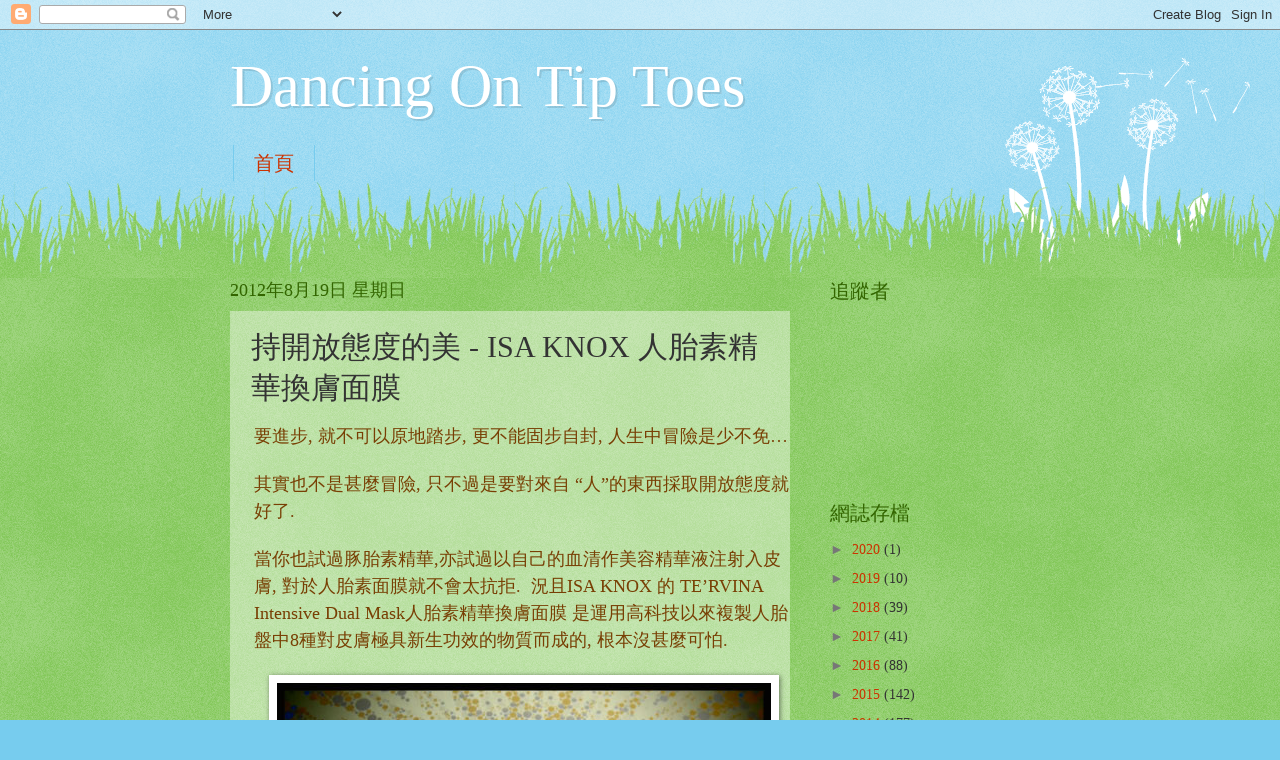

--- FILE ---
content_type: text/html; charset=UTF-8
request_url: http://ballet-tata.blogspot.com/2012/08/isa-knox.html
body_size: 19726
content:
<!DOCTYPE html>
<html class='v2' dir='ltr' lang='zh-TW'>
<head>
<link href='https://www.blogger.com/static/v1/widgets/335934321-css_bundle_v2.css' rel='stylesheet' type='text/css'/>
<meta content='width=1100' name='viewport'/>
<meta content='text/html; charset=UTF-8' http-equiv='Content-Type'/>
<meta content='blogger' name='generator'/>
<link href='http://ballet-tata.blogspot.com/favicon.ico' rel='icon' type='image/x-icon'/>
<link href='http://ballet-tata.blogspot.com/2012/08/isa-knox.html' rel='canonical'/>
<link rel="alternate" type="application/atom+xml" title="Dancing On Tip Toes - Atom" href="http://ballet-tata.blogspot.com/feeds/posts/default" />
<link rel="alternate" type="application/rss+xml" title="Dancing On Tip Toes - RSS" href="http://ballet-tata.blogspot.com/feeds/posts/default?alt=rss" />
<link rel="service.post" type="application/atom+xml" title="Dancing On Tip Toes - Atom" href="https://www.blogger.com/feeds/2732044876455767153/posts/default" />

<link rel="alternate" type="application/atom+xml" title="Dancing On Tip Toes - Atom" href="http://ballet-tata.blogspot.com/feeds/5253735000156190996/comments/default" />
<!--Can't find substitution for tag [blog.ieCssRetrofitLinks]-->
<link href='https://blogger.googleusercontent.com/img/b/R29vZ2xl/AVvXsEj3LuynxzqhwsPbgTJE2k78ySPp1B2DvHEc7ncyMxMDqLokX1e8H4oITwcp1kz6Qpyn04TuHRMYqKsTiBiHRZozHZFeityp1ZRprBc6FwHGjVMoj7VwmPo3S-zoqwUPdhffZBQXFRrmlY5G/s1600/P8043781w.jpg' rel='image_src'/>
<meta content='http://ballet-tata.blogspot.com/2012/08/isa-knox.html' property='og:url'/>
<meta content='持開放態度的美 - ISA KNOX 人胎素精華換膚面膜' property='og:title'/>
<meta content='         要進步 , 就不可以原地 踏 步 , 更不能固步自封 , 人生中冒險是少不免 …     其實也不是甚麼冒險 , 只不過是要對來自  “ 人 ” 的東西採取開放態度就好了 .     當你也試過豚胎素精華 , 亦試過以自己的血清作美容精華液注射入皮膚 , 對於人...' property='og:description'/>
<meta content='https://blogger.googleusercontent.com/img/b/R29vZ2xl/AVvXsEj3LuynxzqhwsPbgTJE2k78ySPp1B2DvHEc7ncyMxMDqLokX1e8H4oITwcp1kz6Qpyn04TuHRMYqKsTiBiHRZozHZFeityp1ZRprBc6FwHGjVMoj7VwmPo3S-zoqwUPdhffZBQXFRrmlY5G/w1200-h630-p-k-no-nu/P8043781w.jpg' property='og:image'/>
<title>Dancing On Tip Toes: 持開放態度的美 - ISA KNOX 人胎素精華換膚面膜</title>
<style id='page-skin-1' type='text/css'><!--
/*
-----------------------------------------------
Blogger Template Style
Name:     Watermark
Designer: Blogger
URL:      www.blogger.com
----------------------------------------------- */
/* Use this with templates/1ktemplate-*.html */
/* Content
----------------------------------------------- */
body {
font: normal normal 15px Georgia, Utopia, 'Palatino Linotype', Palatino, serif;
color: #333333;
background: #77ccee url(http://www.blogblog.com/1kt/watermark/body_background_flower.png) repeat scroll top left;
}
html body .content-outer {
min-width: 0;
max-width: 100%;
width: 100%;
}
.content-outer {
font-size: 92%;
}
a:link {
text-decoration:none;
color: #cc3300;
}
a:visited {
text-decoration:none;
color: #993322;
}
a:hover {
text-decoration:underline;
color: #ff3300;
}
.body-fauxcolumns .cap-top {
margin-top: 30px;
background: transparent none no-repeat scroll top left;
height: 0;
}
.content-inner {
padding: 0;
}
/* Header
----------------------------------------------- */
.header-inner .Header .titlewrapper,
.header-inner .Header .descriptionwrapper {
padding-left: 20px;
padding-right: 20px;
}
.Header h1 {
font: normal normal 60px Georgia, Utopia, 'Palatino Linotype', Palatino, serif;
color: #ffffff;
text-shadow: 2px 2px rgba(0, 0, 0, .1);
}
.Header h1 a {
color: #ffffff;
}
.Header .description {
font-size: 140%;
color: #5588aa;
}
/* Tabs
----------------------------------------------- */
.tabs-inner .section {
margin: 0 20px;
}
.tabs-inner .PageList, .tabs-inner .LinkList, .tabs-inner .Labels {
margin-left: -11px;
margin-right: -11px;
background-color: transparent;
border-top: 0 solid #ffffff;
border-bottom: 0 solid #ffffff;
-moz-box-shadow: 0 0 0 rgba(0, 0, 0, .3);
-webkit-box-shadow: 0 0 0 rgba(0, 0, 0, .3);
-goog-ms-box-shadow: 0 0 0 rgba(0, 0, 0, .3);
box-shadow: 0 0 0 rgba(0, 0, 0, .3);
}
.tabs-inner .PageList .widget-content,
.tabs-inner .LinkList .widget-content,
.tabs-inner .Labels .widget-content {
margin: -3px -11px;
background: transparent none  no-repeat scroll right;
}
.tabs-inner .widget ul {
padding: 2px 25px;
max-height: 34px;
background: transparent none no-repeat scroll left;
}
.tabs-inner .widget li {
border: none;
}
.tabs-inner .widget li a {
display: inline-block;
padding: .25em 1em;
font: normal normal 20px Georgia, Utopia, 'Palatino Linotype', Palatino, serif;
color: #cc3300;
border-right: 1px solid #77ccee;
}
.tabs-inner .widget li:first-child a {
border-left: 1px solid #77ccee;
}
.tabs-inner .widget li.selected a, .tabs-inner .widget li a:hover {
color: #000000;
}
/* Headings
----------------------------------------------- */
h2 {
font: normal normal 20px Georgia, Utopia, 'Palatino Linotype', Palatino, serif;
color: #336600;
margin: 0 0 .5em;
}
h2.date-header {
font: normal normal 18px Georgia, Utopia, 'Palatino Linotype', Palatino, serif;
color: #336600;
}
/* Main
----------------------------------------------- */
.main-inner .column-center-inner,
.main-inner .column-left-inner,
.main-inner .column-right-inner {
padding: 0 5px;
}
.main-outer {
margin-top: 100px;
background: #66bb33 url(http://www.blogblog.com/1kt/watermark/body_background_flower.png) repeat scroll top center;
}
.main-inner {
padding-top: 0;
}
.main-cap-top {
position: relative;
}
.main-cap-top .cap-right {
position: absolute;
height: 100px;
width: 100%;
bottom: 0;
background: transparent url(http://www.blogblog.com/1kt/watermark/main_cap_flower.png) repeat-x scroll bottom center;
}
.main-cap-top .cap-left {
position: absolute;
height: 245px;
width: 280px;
right: 0;
bottom: 0;
background: transparent url(http://www.blogblog.com/1kt/watermark/main_overlay_flower.png) no-repeat scroll bottom left;
}
/* Posts
----------------------------------------------- */
.post-outer {
padding: 15px 20px;
margin: 0 0 25px;
background: transparent url(https://resources.blogblog.com/blogblog/data/1kt/watermark/post_background_birds.png) repeat scroll top left;
_background-image: none;
border: dotted 1px transparent;
-moz-box-shadow: 0 0 0 rgba(0, 0, 0, .1);
-webkit-box-shadow: 0 0 0 rgba(0, 0, 0, .1);
-goog-ms-box-shadow: 0 0 0 rgba(0, 0, 0, .1);
box-shadow: 0 0 0 rgba(0, 0, 0, .1);
}
h3.post-title {
font: normal normal 30px Georgia, Utopia, 'Palatino Linotype', Palatino, serif;
margin: 0;
}
.comments h4 {
font: normal normal 30px Georgia, Utopia, 'Palatino Linotype', Palatino, serif;
margin: 1em 0 0;
}
.post-body {
font-size: 105%;
line-height: 1.5;
position: relative;
}
.post-header {
margin: 0 0 1em;
color: #997755;
}
.post-footer {
margin: 10px 0 0;
padding: 10px 0 0;
color: #997755;
border-top: dashed 1px #777777;
}
#blog-pager {
font-size: 140%
}
#comments .comment-author {
padding-top: 1.5em;
border-top: dashed 1px #777777;
background-position: 0 1.5em;
}
#comments .comment-author:first-child {
padding-top: 0;
border-top: none;
}
.avatar-image-container {
margin: .2em 0 0;
}
/* Comments
----------------------------------------------- */
.comments .comments-content .icon.blog-author {
background-repeat: no-repeat;
background-image: url([data-uri]);
}
.comments .comments-content .loadmore a {
border-top: 1px solid #777777;
border-bottom: 1px solid #777777;
}
.comments .continue {
border-top: 2px solid #777777;
}
/* Widgets
----------------------------------------------- */
.widget ul, .widget #ArchiveList ul.flat {
padding: 0;
list-style: none;
}
.widget ul li, .widget #ArchiveList ul.flat li {
padding: .35em 0;
text-indent: 0;
border-top: dashed 1px #777777;
}
.widget ul li:first-child, .widget #ArchiveList ul.flat li:first-child {
border-top: none;
}
.widget .post-body ul {
list-style: disc;
}
.widget .post-body ul li {
border: none;
}
.widget .zippy {
color: #777777;
}
.post-body img, .post-body .tr-caption-container, .Profile img, .Image img,
.BlogList .item-thumbnail img {
padding: 5px;
background: #fff;
-moz-box-shadow: 1px 1px 5px rgba(0, 0, 0, .5);
-webkit-box-shadow: 1px 1px 5px rgba(0, 0, 0, .5);
-goog-ms-box-shadow: 1px 1px 5px rgba(0, 0, 0, .5);
box-shadow: 1px 1px 5px rgba(0, 0, 0, .5);
}
.post-body img, .post-body .tr-caption-container {
padding: 8px;
}
.post-body .tr-caption-container {
color: #333333;
}
.post-body .tr-caption-container img {
padding: 0;
background: transparent;
border: none;
-moz-box-shadow: 0 0 0 rgba(0, 0, 0, .1);
-webkit-box-shadow: 0 0 0 rgba(0, 0, 0, .1);
-goog-ms-box-shadow: 0 0 0 rgba(0, 0, 0, .1);
box-shadow: 0 0 0 rgba(0, 0, 0, .1);
}
/* Footer
----------------------------------------------- */
.footer-outer {
color:#ffffff;
background: #331100 url(https://resources.blogblog.com/blogblog/data/1kt/watermark/body_background_navigator.png) repeat scroll top left;
}
.footer-outer a {
color: #ffdd99;
}
.footer-outer a:visited {
color: #eecc77;
}
.footer-outer a:hover {
color: #ffffcc;
}
.footer-outer .widget h2 {
color: #ffffff;
}
/* Mobile
----------------------------------------------- */
body.mobile  {
background-size: 100% auto;
}
.mobile .body-fauxcolumn-outer {
background: transparent none repeat scroll top left;
}
html .mobile .mobile-date-outer {
border-bottom: none;
background: transparent url(https://resources.blogblog.com/blogblog/data/1kt/watermark/post_background_birds.png) repeat scroll top left;
_background-image: none;
margin-bottom: 10px;
}
.mobile .main-inner .date-outer {
padding: 0;
}
.mobile .main-inner .date-header {
margin: 10px;
}
.mobile .main-cap-top {
z-index: -1;
}
.mobile .content-outer {
font-size: 100%;
}
.mobile .post-outer {
padding: 10px;
}
.mobile .main-cap-top .cap-left {
background: transparent none no-repeat scroll bottom left;
}
.mobile .body-fauxcolumns .cap-top {
margin: 0;
}
.mobile-link-button {
background: transparent url(https://resources.blogblog.com/blogblog/data/1kt/watermark/post_background_birds.png) repeat scroll top left;
}
.mobile-link-button a:link, .mobile-link-button a:visited {
color: #cc3300;
}
.mobile-index-date .date-header {
color: #336600;
}
.mobile-index-contents {
color: #333333;
}
.mobile .tabs-inner .section {
margin: 0;
}
.mobile .tabs-inner .PageList {
margin-left: 0;
margin-right: 0;
}
.mobile .tabs-inner .PageList .widget-content {
margin: 0;
color: #000000;
background: transparent url(https://resources.blogblog.com/blogblog/data/1kt/watermark/post_background_birds.png) repeat scroll top left;
}
.mobile .tabs-inner .PageList .widget-content .pagelist-arrow {
border-left: 1px solid #77ccee;
}

--></style>
<style id='template-skin-1' type='text/css'><!--
body {
min-width: 860px;
}
.content-outer, .content-fauxcolumn-outer, .region-inner {
min-width: 860px;
max-width: 860px;
_width: 860px;
}
.main-inner .columns {
padding-left: 0px;
padding-right: 260px;
}
.main-inner .fauxcolumn-center-outer {
left: 0px;
right: 260px;
/* IE6 does not respect left and right together */
_width: expression(this.parentNode.offsetWidth -
parseInt("0px") -
parseInt("260px") + 'px');
}
.main-inner .fauxcolumn-left-outer {
width: 0px;
}
.main-inner .fauxcolumn-right-outer {
width: 260px;
}
.main-inner .column-left-outer {
width: 0px;
right: 100%;
margin-left: -0px;
}
.main-inner .column-right-outer {
width: 260px;
margin-right: -260px;
}
#layout {
min-width: 0;
}
#layout .content-outer {
min-width: 0;
width: 800px;
}
#layout .region-inner {
min-width: 0;
width: auto;
}
body#layout div.add_widget {
padding: 8px;
}
body#layout div.add_widget a {
margin-left: 32px;
}
--></style>
<link href='https://www.blogger.com/dyn-css/authorization.css?targetBlogID=2732044876455767153&amp;zx=c5d5701c-d53c-4910-b4e0-21b58c44c7bf' media='none' onload='if(media!=&#39;all&#39;)media=&#39;all&#39;' rel='stylesheet'/><noscript><link href='https://www.blogger.com/dyn-css/authorization.css?targetBlogID=2732044876455767153&amp;zx=c5d5701c-d53c-4910-b4e0-21b58c44c7bf' rel='stylesheet'/></noscript>
<meta name='google-adsense-platform-account' content='ca-host-pub-1556223355139109'/>
<meta name='google-adsense-platform-domain' content='blogspot.com'/>

</head>
<body class='loading variant-flower'>
<div class='navbar section' id='navbar' name='導覽列'><div class='widget Navbar' data-version='1' id='Navbar1'><script type="text/javascript">
    function setAttributeOnload(object, attribute, val) {
      if(window.addEventListener) {
        window.addEventListener('load',
          function(){ object[attribute] = val; }, false);
      } else {
        window.attachEvent('onload', function(){ object[attribute] = val; });
      }
    }
  </script>
<div id="navbar-iframe-container"></div>
<script type="text/javascript" src="https://apis.google.com/js/platform.js"></script>
<script type="text/javascript">
      gapi.load("gapi.iframes:gapi.iframes.style.bubble", function() {
        if (gapi.iframes && gapi.iframes.getContext) {
          gapi.iframes.getContext().openChild({
              url: 'https://www.blogger.com/navbar/2732044876455767153?po\x3d5253735000156190996\x26origin\x3dhttp://ballet-tata.blogspot.com',
              where: document.getElementById("navbar-iframe-container"),
              id: "navbar-iframe"
          });
        }
      });
    </script><script type="text/javascript">
(function() {
var script = document.createElement('script');
script.type = 'text/javascript';
script.src = '//pagead2.googlesyndication.com/pagead/js/google_top_exp.js';
var head = document.getElementsByTagName('head')[0];
if (head) {
head.appendChild(script);
}})();
</script>
</div></div>
<div class='body-fauxcolumns'>
<div class='fauxcolumn-outer body-fauxcolumn-outer'>
<div class='cap-top'>
<div class='cap-left'></div>
<div class='cap-right'></div>
</div>
<div class='fauxborder-left'>
<div class='fauxborder-right'></div>
<div class='fauxcolumn-inner'>
</div>
</div>
<div class='cap-bottom'>
<div class='cap-left'></div>
<div class='cap-right'></div>
</div>
</div>
</div>
<div class='content'>
<div class='content-fauxcolumns'>
<div class='fauxcolumn-outer content-fauxcolumn-outer'>
<div class='cap-top'>
<div class='cap-left'></div>
<div class='cap-right'></div>
</div>
<div class='fauxborder-left'>
<div class='fauxborder-right'></div>
<div class='fauxcolumn-inner'>
</div>
</div>
<div class='cap-bottom'>
<div class='cap-left'></div>
<div class='cap-right'></div>
</div>
</div>
</div>
<div class='content-outer'>
<div class='content-cap-top cap-top'>
<div class='cap-left'></div>
<div class='cap-right'></div>
</div>
<div class='fauxborder-left content-fauxborder-left'>
<div class='fauxborder-right content-fauxborder-right'></div>
<div class='content-inner'>
<header>
<div class='header-outer'>
<div class='header-cap-top cap-top'>
<div class='cap-left'></div>
<div class='cap-right'></div>
</div>
<div class='fauxborder-left header-fauxborder-left'>
<div class='fauxborder-right header-fauxborder-right'></div>
<div class='region-inner header-inner'>
<div class='header section' id='header' name='標頭'><div class='widget Header' data-version='1' id='Header1'>
<div id='header-inner'>
<div class='titlewrapper'>
<h1 class='title'>
<a href='http://ballet-tata.blogspot.com/'>
Dancing On Tip Toes
</a>
</h1>
</div>
<div class='descriptionwrapper'>
<p class='description'><span>
</span></p>
</div>
</div>
</div></div>
</div>
</div>
<div class='header-cap-bottom cap-bottom'>
<div class='cap-left'></div>
<div class='cap-right'></div>
</div>
</div>
</header>
<div class='tabs-outer'>
<div class='tabs-cap-top cap-top'>
<div class='cap-left'></div>
<div class='cap-right'></div>
</div>
<div class='fauxborder-left tabs-fauxborder-left'>
<div class='fauxborder-right tabs-fauxborder-right'></div>
<div class='region-inner tabs-inner'>
<div class='tabs section' id='crosscol' name='跨欄區'><div class='widget PageList' data-version='1' id='PageList1'>
<h2>網頁</h2>
<div class='widget-content'>
<ul>
<li>
<a href='http://ballet-tata.blogspot.com/'>首頁</a>
</li>
</ul>
<div class='clear'></div>
</div>
</div></div>
<div class='tabs no-items section' id='crosscol-overflow' name='Cross-Column 2'></div>
</div>
</div>
<div class='tabs-cap-bottom cap-bottom'>
<div class='cap-left'></div>
<div class='cap-right'></div>
</div>
</div>
<div class='main-outer'>
<div class='main-cap-top cap-top'>
<div class='cap-left'></div>
<div class='cap-right'></div>
</div>
<div class='fauxborder-left main-fauxborder-left'>
<div class='fauxborder-right main-fauxborder-right'></div>
<div class='region-inner main-inner'>
<div class='columns fauxcolumns'>
<div class='fauxcolumn-outer fauxcolumn-center-outer'>
<div class='cap-top'>
<div class='cap-left'></div>
<div class='cap-right'></div>
</div>
<div class='fauxborder-left'>
<div class='fauxborder-right'></div>
<div class='fauxcolumn-inner'>
</div>
</div>
<div class='cap-bottom'>
<div class='cap-left'></div>
<div class='cap-right'></div>
</div>
</div>
<div class='fauxcolumn-outer fauxcolumn-left-outer'>
<div class='cap-top'>
<div class='cap-left'></div>
<div class='cap-right'></div>
</div>
<div class='fauxborder-left'>
<div class='fauxborder-right'></div>
<div class='fauxcolumn-inner'>
</div>
</div>
<div class='cap-bottom'>
<div class='cap-left'></div>
<div class='cap-right'></div>
</div>
</div>
<div class='fauxcolumn-outer fauxcolumn-right-outer'>
<div class='cap-top'>
<div class='cap-left'></div>
<div class='cap-right'></div>
</div>
<div class='fauxborder-left'>
<div class='fauxborder-right'></div>
<div class='fauxcolumn-inner'>
</div>
</div>
<div class='cap-bottom'>
<div class='cap-left'></div>
<div class='cap-right'></div>
</div>
</div>
<!-- corrects IE6 width calculation -->
<div class='columns-inner'>
<div class='column-center-outer'>
<div class='column-center-inner'>
<div class='main section' id='main' name='主版面'><div class='widget Blog' data-version='1' id='Blog1'>
<div class='blog-posts hfeed'>

          <div class="date-outer">
        
<h2 class='date-header'><span>2012年8月19日 星期日</span></h2>

          <div class="date-posts">
        
<div class='post-outer'>
<div class='post hentry uncustomized-post-template' itemprop='blogPost' itemscope='itemscope' itemtype='http://schema.org/BlogPosting'>
<meta content='https://blogger.googleusercontent.com/img/b/R29vZ2xl/AVvXsEj3LuynxzqhwsPbgTJE2k78ySPp1B2DvHEc7ncyMxMDqLokX1e8H4oITwcp1kz6Qpyn04TuHRMYqKsTiBiHRZozHZFeityp1ZRprBc6FwHGjVMoj7VwmPo3S-zoqwUPdhffZBQXFRrmlY5G/s1600/P8043781w.jpg' itemprop='image_url'/>
<meta content='2732044876455767153' itemprop='blogId'/>
<meta content='5253735000156190996' itemprop='postId'/>
<a name='5253735000156190996'></a>
<h3 class='post-title entry-title' itemprop='name'>
持開放態度的美 - ISA KNOX 人胎素精華換膚面膜
</h3>
<div class='post-header'>
<div class='post-header-line-1'></div>
</div>
<div class='post-body entry-content' id='post-body-5253735000156190996' itemprop='description articleBody'>
<div dir="ltr" style="text-align: left;" trbidi="on">



<div class="MsoNormal" style="line-height: 150%; margin-bottom: 10.0pt; margin-left: 2.4pt; margin-right: -15.6pt; margin-top: 0cm; mso-para-margin-bottom: 10.0pt; mso-para-margin-left: .22gd; mso-para-margin-right: -1.42gd; mso-para-margin-top: 0cm; tab-stops: 37.0cm;">
<span style="font-family: &quot;新細明體&quot;,&quot;serif&quot;; font-size: 12.0pt; line-height: 150%; mso-ascii-font-family: SimSun; mso-bidi-font-family: Arial; mso-fareast-language: ZH-TW; mso-hansi-font-family: SimSun;"></span><span style="font-family: &quot;新細明體&quot;,&quot;serif&quot;; font-size: 12.0pt; line-height: 150%; mso-ascii-font-family: SimSun; mso-bidi-font-family: Arial; mso-fareast-language: ZH-TW; mso-hansi-font-family: SimSun;"></span><span style="font-family: &quot;新細明體&quot;,&quot;serif&quot;; font-size: 12.0pt; line-height: 150%; mso-ascii-font-family: SimSun; mso-bidi-font-family: Arial; mso-fareast-language: ZH-TW; mso-hansi-font-family: SimSun;"></span></div>
<span style="font-family: &quot;新細明體&quot;,&quot;serif&quot;; font-size: 12.0pt; line-height: 150%; mso-ascii-font-family: SimSun; mso-bidi-font-family: Arial; mso-fareast-language: ZH-TW; mso-hansi-font-family: SimSun;"></span><span lang="EN-US" style="font-family: SimSun; font-size: 12.0pt; line-height: 150%; mso-bidi-font-family: Arial; mso-fareast-font-family: 新細明體; mso-fareast-language: ZH-TW;"></span>

<div class="MsoNormal" style="color: #783f04; font-family: inherit; line-height: 150%; margin: 0cm -15.6pt 0.0001pt 2.4pt;">
<span style="font-size: large;"><span style="line-height: 150%;">要進步</span><span lang="EN-US" style="line-height: 150%;">, </span><span style="line-height: 150%;">就不可以原地</span><span style="line-height: 150%;">踏</span><span style="line-height: 150%;">步</span><span lang="EN-US" style="line-height: 150%;">, </span><span style="line-height: 150%;">更不能固步自封</span><span lang="EN-US" style="line-height: 150%;">, </span><span style="line-height: 150%;">人生中冒險是少不免</span><span lang="EN-US" style="line-height: 150%;">&#8230;</span></span></div>
<div class="MsoNormal" style="color: #783f04; font-family: inherit; line-height: 150%; margin: 0cm -15.6pt 0.0001pt 2.4pt;">
<br /></div>
<div class="MsoNormal" style="color: #783f04; font-family: inherit; line-height: 150%; margin: 0cm -15.6pt 0.0001pt 2.4pt;">
<span style="font-size: large;"><span style="line-height: 150%;">其實也不是甚麼冒險</span><span lang="EN-US" style="line-height: 150%;">, </span><span style="line-height: 150%;">只不過是要對來自</span><span style="line-height: 150%;"> <span lang="EN-US">&#8220;</span></span><span style="line-height: 150%;">人</span><span lang="EN-US" style="line-height: 150%;">&#8221;</span><span style="line-height: 150%;">的東西採取開放態度就好了</span><span lang="EN-US" style="line-height: 150%;">.</span></span></div>
<div class="MsoNormal" style="color: #783f04; font-family: inherit; line-height: 150%; margin: 0cm -15.6pt 0.0001pt 2.4pt;">
<br /></div>
<div class="MsoNormal" style="color: #783f04; font-family: inherit; line-height: 150%; margin: 0cm -15.6pt 0.0001pt 2.4pt;">
<span style="font-size: large;"><span style="line-height: 150%;">當你也試過豚胎素精華</span><span lang="EN-US" style="line-height: 150%;">,</span><span style="line-height: 150%;">亦試過以自己的血清作美容精華液注射入皮膚</span><span lang="EN-US" style="line-height: 150%;">, </span><span style="line-height: 150%;">對於人胎素面膜就不會太抗拒</span><span lang="EN-US" style="line-height: 150%;">.<span>&nbsp; </span></span><span style="line-height: 150%;">況且</span><span lang="EN-US" style="line-height: 150%;">ISA KNOX</span><span style="line-height: 150%;"> 的 </span><span lang="EN-US" style="line-height: 150%;">TE&#8217;RVINA Intensive Dual Mask</span><span style="line-height: 150%;">人胎素精華換膚面膜 是運用高科技以來</span><span style="line-height: 150%;">複製人胎盤中<span lang="EN-US">8</span>種對皮膚極具新生功效的物質</span><span style="line-height: 150%;">而成的</span><span lang="EN-US" style="line-height: 150%;">, </span><span style="line-height: 150%;">根本沒甚麼可怕</span><span lang="EN-US" style="line-height: 150%;">.</span></span></div>
<div class="MsoNormal" style="color: #783f04; font-family: inherit; line-height: 150%; margin: 0cm -15.6pt 0.0001pt 2.4pt;">
<br /></div>
<div class="separator" style="clear: both; color: #783f04; font-family: inherit; text-align: center;">
<span style="font-size: large;"><a href="https://blogger.googleusercontent.com/img/b/R29vZ2xl/AVvXsEj3LuynxzqhwsPbgTJE2k78ySPp1B2DvHEc7ncyMxMDqLokX1e8H4oITwcp1kz6Qpyn04TuHRMYqKsTiBiHRZozHZFeityp1ZRprBc6FwHGjVMoj7VwmPo3S-zoqwUPdhffZBQXFRrmlY5G/s1600/P8043781w.jpg" imageanchor="1" style="margin-left: 1em; margin-right: 1em;"><img border="0" src="https://blogger.googleusercontent.com/img/b/R29vZ2xl/AVvXsEj3LuynxzqhwsPbgTJE2k78ySPp1B2DvHEc7ncyMxMDqLokX1e8H4oITwcp1kz6Qpyn04TuHRMYqKsTiBiHRZozHZFeityp1ZRprBc6FwHGjVMoj7VwmPo3S-zoqwUPdhffZBQXFRrmlY5G/s1600/P8043781w.jpg" /></a></span></div>
<div class="MsoNormal" style="color: #783f04; font-family: inherit; line-height: 150%; margin: 0cm -15.6pt 0.0001pt 2.4pt;">
<br /></div>
<div class="MsoNormal" style="color: #783f04; font-family: inherit; line-height: 150%; margin: 0cm -15.6pt 0.0001pt 2.4pt;">
<br /></div>
<div class="MsoNormal" style="color: #783f04; font-family: inherit; line-height: 150%; margin: 0cm -15.6pt 0.0001pt 2.4pt;">
<span style="font-size: large;"><span style="line-height: 150%;">在美容產品聞名於世的韓國</span><span lang="EN-US" style="line-height: 150%;">,</span><span style="line-height: 150%;">整容科技是全世界的表表姐</span><span lang="EN-US" style="line-height: 150%;">, </span><span style="line-height: 150%;">而韓國對護膚產品的研製及發展也是頂尖兒的</span><span lang="EN-US" style="line-height: 150%;">.<span>&nbsp; </span></span><span style="line-height: 150%;">非常幸運的是同屬亞洲人的皮膚</span><span lang="EN-US" style="line-height: 150%;">, </span><span style="line-height: 150%;">所以韓國的護膚品比法國瑞士的更適合中國人使用</span><span lang="EN-US" style="line-height: 150%;">. </span><span style="line-height: 150%;">然而韓國品牌高級品牌就不只一個雪花秀</span><span lang="EN-US" style="line-height: 150%;">, ISA KNOX </span><span style="line-height: 150%;">亦是其中一個有名的品牌</span><span lang="EN-US" style="line-height: 150%;">.<span>&nbsp; </span>ISA KNOX </span><span style="line-height: 150%;">也不是新來港的品牌</span><span lang="EN-US" style="line-height: 150%;">, </span><span style="line-height: 150%;">早在</span><span style="line-height: 150%;">年前</span><span lang="EN-US" style="line-height: 150%;">ta </span><span style="line-height: 150%;">在大玩轉海港城</span><span lang="EN-US" style="line-height: 150%;">LCX </span><span style="line-height: 150%;">時已接觸了</span><span lang="EN-US" style="line-height: 150%;">ISA KNOX.<span>&nbsp; </span></span><span style="line-height: 150%;">沒有太多宣傳</span><span lang="EN-US" style="line-height: 150%;">, </span><span style="line-height: 150%;">但原來</span><span lang="EN-US" style="line-height: 150%;">ISA KNOX</span><span style="line-height: 150%;">是</span><span lang="EN-US" style="line-height: 150%;">LG </span><span style="line-height: 150%;">集團旗下的最高級的護膚品牌</span><span lang="EN-US" style="line-height: 150%;">.</span></span></div>
<div class="MsoNormal" style="color: #783f04; font-family: inherit; line-height: 150%; margin: 0cm -15.6pt 0.0001pt 2.4pt;">
<br /></div>
<div class="MsoNormal" style="color: #783f04; font-family: inherit; line-height: 150%; margin: 0cm -15.6pt 0.0001pt 2.4pt;">
<span style="font-size: large;"><span style="line-height: 150%;">文章回顧</span><span lang="EN-US" style="line-height: 150%;">: </span></span></div>
<ul style="text-align: left;">
<li><h1 class="ph" style="color: #783f04; font-family: inherit;">
<span style="font-size: large;">LCX Beauty 大冒險 (一) 之 有愛有不愛 - <a href="http://www.theztyle.com/space.php?uid=310&amp;id=31875">http://www.theztyle.com/space.php?uid=310&amp;id=31875</a></span></h1>
</li>
</ul>
<div class="MsoNormal" style="color: #783f04; font-family: inherit; line-height: 150%; margin: 0cm -15.6pt 0.0001pt 0cm;">
<br /></div>
<div class="MsoNormal" style="color: #783f04; font-family: inherit; line-height: 150%; margin: 0cm -15.6pt 0.0001pt 0cm;">
<span style="font-size: large;"><span style="line-height: 150%;">其實日本亦有人胎素精華的產品</span><span lang="EN-US" style="line-height: 150%;">, </span><span style="line-height: 150%;">可是跟隨日本的習慣</span><span lang="EN-US" style="line-height: 150%;">, </span><span style="line-height: 150%;">好東西都是先供國內使用</span><span lang="EN-US" style="line-height: 150%;">, </span><span style="line-height: 150%;">不會隨便外輸</span><span lang="EN-US" style="line-height: 150%;">.<span>&nbsp; </span></span><span style="line-height: 150%;">所以在香港很難接觸到人胎素精華的東西</span><span lang="EN-US" style="line-height: 150%;">. </span><span style="line-height: 150%;">幸好韓國美容行業都較無私</span><span lang="EN-US" style="line-height: 150%;">, </span><span style="line-height: 150%;">好東西也不只局限內銷</span><span lang="EN-US" style="line-height: 150%;">, </span><span style="line-height: 150%;">所以才有機會把人胎素精華產品普遍化</span><span lang="EN-US" style="line-height: 150%;">.</span></span></div>
<div class="MsoNormal" style="color: #783f04; font-family: inherit; line-height: 150%; margin: 0cm -15.6pt 0.0001pt 0cm;">
<br /></div>
<div class="MsoNormal" style="color: #783f04; font-family: inherit; margin-bottom: 0.0001pt;">
<span style="font-size: large;"><span>一致被譽為最美的肌膚就是嬰兒肌</span><span lang="EN-US">, </span><span>人對於修復皮膚的最終目的地就是希望可以媲美嬰兒肌的緊緻嫩滑</span><span lang="EN-US">, </span><span lang="EN-US">ISA KNOX</span><span>發現嬰兒的完美肌膚是源自孕育胎兒的生命寶庫</span><span> <span lang="EN-US">&#8220;</span></span><span>胎盤</span><span lang="EN-US">&#8221;. </span><span lang="EN-US">ISA
KNOX</span><span>科研中心</span><span>跟</span><span lang="EN-US">CHA Placenta
Institute</span><span>共同研製</span><span lang="EN-US">, </span><span>根據人胎盤的分析結果&#65292;胎盤內具有數百種的功能&#65292;</span><span>抽取</span><span>皮膚所需要</span><span>物質</span><span>的&#65292;因此利用院方獨有的專利技術<span lang="EN-US">100% </span>複製人胎盤中<span lang="EN-US">8</span>種對皮膚極具新生功效的物質&#65292;製成了專利人胎素成份</span><span> <span lang="EN-US">&#8220;</span></span><span lang="EN-US">rHPP &#8211; 8&#8482;</span><span lang="EN-US">&#8221;.<span>&nbsp; </span></span><span>當中</span><span>蘊</span><span>含皮膚細</span><span>胞的生長因子</span><span lang="EN-US">, </span><span>免疫因子和生存因子</span><span lang="EN-US">.</span></span></div>
<div class="MsoNormal" style="color: #783f04; font-family: inherit; margin-bottom: 0.0001pt;">
<br /></div>
<div class="separator" style="clear: both; text-align: center;">
<a href="https://blogger.googleusercontent.com/img/b/R29vZ2xl/AVvXsEgwyjqgWH5YHaVi5NihOSzScLam7aBYUfbarDYD05OOsC-CJCjKvp9Gw0Bz5D78gRQYlrwPkRUo1CxAvKmu8Bu2KE8Kw8-uQVzWfqw7T7anVKB9a_he6lMvqRDk5Qs3Ew2HFdFBWvieCm2v/s1600/P8043779w.jpg" imageanchor="1" style="margin-left: 1em; margin-right: 1em;"><img border="0" src="https://blogger.googleusercontent.com/img/b/R29vZ2xl/AVvXsEgwyjqgWH5YHaVi5NihOSzScLam7aBYUfbarDYD05OOsC-CJCjKvp9Gw0Bz5D78gRQYlrwPkRUo1CxAvKmu8Bu2KE8Kw8-uQVzWfqw7T7anVKB9a_he6lMvqRDk5Qs3Ew2HFdFBWvieCm2v/s1600/P8043779w.jpg" /></a></div>
<div class="MsoNormal" style="color: #783f04; font-family: inherit; margin-bottom: 0.0001pt;">
<br /></div>
<div class="separator" style="clear: both; text-align: center;">
<a href="https://blogger.googleusercontent.com/img/b/R29vZ2xl/AVvXsEhfTEMAYmgz3jaUnsTPuFmKV2DjRH6r17UzhbdAluFaZnpdrVBarzvaZOQHsgMqhKCVUJ2JA8phKjPGe1L5FKGVtvWRwBNfGk3cwA6CbjvTwNpGsDMI3Rk_iwEiSJTR52zf7RiEJC6cvB2f/s1600/P8043783w.jpg" imageanchor="1" style="margin-left: 1em; margin-right: 1em;"><img border="0" src="https://blogger.googleusercontent.com/img/b/R29vZ2xl/AVvXsEhfTEMAYmgz3jaUnsTPuFmKV2DjRH6r17UzhbdAluFaZnpdrVBarzvaZOQHsgMqhKCVUJ2JA8phKjPGe1L5FKGVtvWRwBNfGk3cwA6CbjvTwNpGsDMI3Rk_iwEiSJTR52zf7RiEJC6cvB2f/s1600/P8043783w.jpg" /></a></div>
<div class="MsoNormal" style="color: #783f04; font-family: inherit; margin-bottom: 0.0001pt;">
<br /></div>
<div class="MsoNormal" style="color: #783f04; font-family: inherit; line-height: 150%; margin: 0cm -15.6pt 0.0001pt 0cm;">
<br /></div>
<div class="MsoNormal" style="color: #783f04; font-family: inherit; line-height: 150%; margin: 0cm 0.05pt 0.0001pt 0cm;">
<span style="font-size: large;"><span style="line-height: 150%;">經科研鑑定<span lang="EN-US">, </span>人胎盤是能令皮膚煥發年輕<span lang="EN-US">, </span>因為胎盤具備能夠供給胎兒完美生長支持的系統&#65292;蘊藏大量能夠促進胎兒發育的各種生長因子<span lang="EN-US">,</span>免疫因子<span lang="EN-US">, </span>營養因子和保障胎兒健康生存的調節因子<span lang="EN-US">, </span>所以<span lang="EN-US">ISA KNOX</span>以專利的<span lang="EN-US">100% </span>複製人胎盤成份<span lang="EN-US">r-HPP-8&#8482;</span>來為面膜注入珍貴原素<span lang="EN-US">, </span>使用者皮膚</span><span style="line-height: 150%;">邁向嬰兒肌</span><span lang="EN-US" style="line-height: 150%;">.</span></span></div>
<div class="MsoNormal" style="color: #783f04; font-family: inherit; line-height: 150%; margin: 0cm 107.8pt 0.0001pt 0cm;">
<br /></div>
<div class="MsoNormal" style="color: #783f04; font-family: inherit; margin-bottom: 0.0001pt;">
<span style="font-size: large;"><span lang="EN-US">ISA KNOX</span><span>推出的</span><span lang="EN-US">TE&#8217;RVINA Intensive
Dual Mask</span><span>人胎素精華換膚面膜</span><span> </span><span>就包含了</span><span lang="EN-US">rHPP &#8211; 8&#8482;</span><span lang="EN-US"> </span><span>成份</span><span lang="EN-US">.<span>&nbsp; </span></span><span>面膜的一次用量是由兩片部份組成</span><span lang="EN-US">, </span><span>眼下就是分界線</span><span lang="EN-US">, </span><span>把面膜分為上下兩半</span><span lang="EN-US">.</span></span></div>
<div class="MsoNormal" style="color: #783f04; font-family: inherit; margin-bottom: 0.0001pt;">
<br /></div>
<div class="separator" style="clear: both; text-align: center;">
<a href="https://blogger.googleusercontent.com/img/b/R29vZ2xl/AVvXsEhSUEJcuqy-BP41rH0FAoV2c7mvXphHso2cElsSPpOIBv8mXtADuqxLQ-tQ3K9M8IsNzh3hdsEu0KwMIZ0KwZ-l9AXzdkNCDS8J5DIcDkBtjapQTG0NiHedEwO0kYHMJSqhVIxC3zuM0IIe/s1600/P8043785w.jpg" imageanchor="1" style="margin-left: 1em; margin-right: 1em;"><img border="0" src="https://blogger.googleusercontent.com/img/b/R29vZ2xl/AVvXsEhSUEJcuqy-BP41rH0FAoV2c7mvXphHso2cElsSPpOIBv8mXtADuqxLQ-tQ3K9M8IsNzh3hdsEu0KwMIZ0KwZ-l9AXzdkNCDS8J5DIcDkBtjapQTG0NiHedEwO0kYHMJSqhVIxC3zuM0IIe/s1600/P8043785w.jpg" /></a></div>
<div class="MsoNormal" style="color: #783f04; font-family: inherit; margin-bottom: 0.0001pt;">
<br /></div>
<div class="MsoNormal" style="color: #783f04; font-family: inherit; margin-bottom: 0.0001pt;">
<br /></div>
<div class="MsoNormal" style="color: #783f04; font-family: inherit; margin-bottom: 0.0001pt;">
<span style="font-size: large;"><span>先是敷上由下巴至眼肚位置的</span><span lang="EN-US">, </span><span>下半部就包括了最為乾爃燥的面頰</span><span lang="EN-US">.<span>&nbsp; </span></span><span>而上半部也不是閒著</span><span lang="EN-US">, </span><span>面膜在眼肚重疊</span><span lang="EN-US">, </span><span>而額頭就是上半部的重點</span><span lang="EN-US">.</span></span></div>
<div class="MsoNormal" style="color: #783f04; font-family: inherit; margin-bottom: 0.0001pt;">
<br /></div>
<div class="MsoNormal" style="color: #783f04; font-family: inherit; margin-bottom: 0.0001pt;">
<span style="font-size: large;"><span>上下兩半面膜紙質地厚</span><span lang="EN-US">, </span><span>沒有很多剪裁</span><span lang="EN-US">, </span><span>但就有適當的彈力</span><span lang="EN-US">, </span><span>足以令面膜緊貼面皮</span><span lang="EN-US">, </span><span>完全不移位</span><span lang="EN-US">, </span><span>一直敷</span><span lang="EN-US">, </span><span>一直享受被面膜覆蓋的舒適</span><span lang="EN-US">. </span></span></div>
<div class="MsoNormal" style="color: #783f04; font-family: inherit; margin-bottom: 0.0001pt;">
<br /></div>
<div class="MsoNormal" style="color: #783f04; font-family: inherit; margin-bottom: 0.0001pt;">
<span style="font-size: large;"><span>兩半面膜各自獨立包裝的</span><span lang="EN-US">, </span><span>先是打開下半部的那一半</span><span lang="EN-US">. </span><span>包裝內的精華充沛</span><span lang="EN-US">, ta</span><span>會先擠出精華塗勻下半部份的面皮</span><span lang="EN-US">, </span><span>才再敷上面膜</span><span lang="EN-US">.<span>&nbsp; </span></span><span>下半部的精華是奶白色質地有點厚身的</span><span lang="EN-US">, </span><span>感覺滋潤非常</span><span lang="EN-US">, </span><span>但卻不黏稠</span><span lang="EN-US">.<span>&nbsp;&nbsp;</span></span></span></div>
<div class="MsoNormal" style="color: #783f04; font-family: inherit; margin-bottom: 0.0001pt;">
<br /></div>
<div class="separator" style="clear: both; text-align: center;">
<a href="https://blogger.googleusercontent.com/img/b/R29vZ2xl/AVvXsEhqlejv3iT2Aio24w_AS7zJsQKMcFJmXComdC1uyn_ZytDdityOayRjtN16geWfxlUbwfGlhfZMWSJhtjfhXOITJippRH9Dj_lsqfZ7Vyj4C1Ezv0Xa2DrTu8w5q4XRO7bfPp7TObIm6UQn/s1600/P1420269w.jpg" imageanchor="1" style="margin-left: 1em; margin-right: 1em;"><img border="0" src="https://blogger.googleusercontent.com/img/b/R29vZ2xl/AVvXsEhqlejv3iT2Aio24w_AS7zJsQKMcFJmXComdC1uyn_ZytDdityOayRjtN16geWfxlUbwfGlhfZMWSJhtjfhXOITJippRH9Dj_lsqfZ7Vyj4C1Ezv0Xa2DrTu8w5q4XRO7bfPp7TObIm6UQn/s1600/P1420269w.jpg" />&nbsp;</a></div>
<div class="separator" style="clear: both; text-align: center;">
<br /></div>
<div class="separator" style="clear: both; text-align: center;">
<a href="https://blogger.googleusercontent.com/img/b/R29vZ2xl/AVvXsEiyhF-bpvgIN1z824aveZ-56i7_psMgE8lgsl8sw1cybjPMOISXuA9yg0UxtVYQJYDjFRokYNNJdH6KPfpvNqMDK9yv0Mg5EVd7U5x2NMGO2gQC8g-ZbU4mQVqmZEiL5uv2Ccbup-SN86Ry/s1600/P1420270w.jpg" imageanchor="1" style="margin-left: 1em; margin-right: 1em;"><img border="0" src="https://blogger.googleusercontent.com/img/b/R29vZ2xl/AVvXsEiyhF-bpvgIN1z824aveZ-56i7_psMgE8lgsl8sw1cybjPMOISXuA9yg0UxtVYQJYDjFRokYNNJdH6KPfpvNqMDK9yv0Mg5EVd7U5x2NMGO2gQC8g-ZbU4mQVqmZEiL5uv2Ccbup-SN86Ry/s1600/P1420270w.jpg" /></a></div>
<div class="separator" style="clear: both; text-align: center;">
<br /></div>
<br />
<div class="separator" style="clear: both; text-align: center;">
<a href="https://blogger.googleusercontent.com/img/b/R29vZ2xl/AVvXsEiCY98zkigiN8Vt84A3-vXuvTzS2GWut0hedHiNk8EMDoIOAGz3uhVhry832R5IBzr-L8sfeuIEShL8QcgVG6adVwBOBpCnrlRpjqdxy62l2HbsHSjKZFBlH76bibu2u4pdG30yGgTp_uHz/s1600/P1420271w.jpg" imageanchor="1" style="margin-left: 1em; margin-right: 1em;"><img border="0" src="https://blogger.googleusercontent.com/img/b/R29vZ2xl/AVvXsEiCY98zkigiN8Vt84A3-vXuvTzS2GWut0hedHiNk8EMDoIOAGz3uhVhry832R5IBzr-L8sfeuIEShL8QcgVG6adVwBOBpCnrlRpjqdxy62l2HbsHSjKZFBlH76bibu2u4pdG30yGgTp_uHz/s1600/P1420271w.jpg" /></a></div>
<br />
<div class="separator" style="clear: both; text-align: center;">
<a href="https://blogger.googleusercontent.com/img/b/R29vZ2xl/AVvXsEiAa5BBIQ9-FpnXj27z2y5ve4yf2HTY1Uf4wOPv6krn0UiaGmGyW79o8QbxeBAJeeC9Et-SOkbcXrmplP_-yEiXqOUuXEb22a7yPEaTmZlOSGa3t2dbXBgIra67ByLuBJQ2yycc1D-ZGWsf/s1600/P1420274w.jpg" imageanchor="1" style="margin-left: 1em; margin-right: 1em;"><img border="0" src="https://blogger.googleusercontent.com/img/b/R29vZ2xl/AVvXsEiAa5BBIQ9-FpnXj27z2y5ve4yf2HTY1Uf4wOPv6krn0UiaGmGyW79o8QbxeBAJeeC9Et-SOkbcXrmplP_-yEiXqOUuXEb22a7yPEaTmZlOSGa3t2dbXBgIra67ByLuBJQ2yycc1D-ZGWsf/s1600/P1420274w.jpg" /></a></div>
<div class="MsoNormal" style="color: #783f04; font-family: inherit; margin-bottom: 0.0001pt;">
<br /></div>
<div class="MsoNormal" style="color: #783f04; font-family: inherit; margin-bottom: 0.0001pt;">
<br /></div>
<div class="MsoNormal" style="color: #783f04; font-family: inherit; margin-bottom: 0.0001pt;">
<span style="font-size: large;"><span>弄好了下半面</span><span lang="EN-US">, </span><span>就來打開上半面的面膜</span><span lang="EN-US">.<span>&nbsp; </span></span><span>上半跟下半的精華不是一樣的</span><span lang="EN-US">, </span><span>上半面的是透明啫喱狀的精華</span><span lang="EN-US">, </span><span>沒有像下半部的一樣厚身</span><span lang="EN-US">, </span><span>感覺比較輕巧水潤</span><span lang="EN-US">, </span><span>相信這就是針對</span><span lang="EN-US">T-zone</span><span>油脂分佈旺盛</span><span lang="EN-US">,</span><span>角質層較厚的位置而設的</span><span lang="EN-US">.</span></span></div>
<div class="MsoNormal" style="color: #783f04; font-family: inherit; margin-bottom: 0.0001pt;">
<br /></div>
<div class="separator" style="clear: both; text-align: center;">
<a href="https://blogger.googleusercontent.com/img/b/R29vZ2xl/AVvXsEhx1vfBSojnEM84Z98huBTEYwtrglCu88MUbffznCsg0-bEIcK5EELbYrqiyNBBzLL6cHQRi1TQHmKCjt6RTavpIo9sXOiSJisuN6ZV4vrFViAq_aUbF8sD9uNXngBJusFmTjTnRnFsAfjb/s1600/P1420277w.jpg" imageanchor="1" style="margin-left: 1em; margin-right: 1em;"><img border="0" src="https://blogger.googleusercontent.com/img/b/R29vZ2xl/AVvXsEhx1vfBSojnEM84Z98huBTEYwtrglCu88MUbffznCsg0-bEIcK5EELbYrqiyNBBzLL6cHQRi1TQHmKCjt6RTavpIo9sXOiSJisuN6ZV4vrFViAq_aUbF8sD9uNXngBJusFmTjTnRnFsAfjb/s1600/P1420277w.jpg" /></a></div>
<br />
<div class="MsoNormal" style="color: #783f04; font-family: inherit; margin-bottom: 0.0001pt;">
<br /></div>
<div class="MsoNormal" style="color: #783f04; font-family: inherit; line-height: 150%; margin: 0cm -15.6pt 0.0001pt 0cm;">
<br /></div>
<div class="MsoNormal" style="color: #783f04; font-family: inherit; line-height: 150%; margin: 0cm -15.6pt 0.0001pt 0cm;">
<span style="font-size: large;"><span style="line-height: 150%;">由於精華很足</span><span lang="EN-US" style="line-height: 150%;">, </span><span style="line-height: 150%;">而且面膜裁剪及用料都很優</span><span lang="EN-US" style="line-height: 150%;">, </span><span style="line-height: 150%;">敷面非當的施受</span><span lang="EN-US" style="line-height: 150%;">, </span><span style="line-height: 150%;">是貼面之餘</span><span lang="EN-US" style="line-height: 150%;">, </span><span style="line-height: 150%;">又不滴漏</span><span lang="EN-US" style="line-height: 150%;">.</span></span></div>
<div class="MsoNormal" style="color: #783f04; font-family: inherit; line-height: 150%; margin: 0cm -15.6pt 0.0001pt 0cm;">
<br /></div>
<div class="separator" style="clear: both; text-align: center;">
<a href="https://blogger.googleusercontent.com/img/b/R29vZ2xl/AVvXsEj9sI2M5pFYOA6RvziGDZZrIN-SqOKYNg7WZhu8EzD_FtiL_hQNER2kJXAPDQexSNGGW9zQcyZKpQDady2C7R9K4-iL5dqhosEc0zR9_MX3N9Xhpuxracfvn5mi4zsMBqvshyv41uqOq4Ja/s1600/P1420281w.jpg" imageanchor="1" style="margin-left: 1em; margin-right: 1em;"><img border="0" src="https://blogger.googleusercontent.com/img/b/R29vZ2xl/AVvXsEj9sI2M5pFYOA6RvziGDZZrIN-SqOKYNg7WZhu8EzD_FtiL_hQNER2kJXAPDQexSNGGW9zQcyZKpQDady2C7R9K4-iL5dqhosEc0zR9_MX3N9Xhpuxracfvn5mi4zsMBqvshyv41uqOq4Ja/s1600/P1420281w.jpg" /></a></div>
<div class="MsoNormal" style="color: #783f04; font-family: inherit; line-height: 150%; margin: 0cm -15.6pt 0.0001pt 0cm;">
<br /></div>
<div class="MsoNormal" style="color: #783f04; font-family: inherit; line-height: 150%; margin: 0cm -15.6pt 0.0001pt 0cm;">
<span style="font-size: large;"><span lang="EN-US" style="line-height: 150%;">15</span><span style="line-height: 150%;">分鐘後拿掉面膜</span><span lang="EN-US" style="line-height: 150%;">, ta </span><span style="line-height: 150%;">通常在可忍受的程況下就算面皮很黏笠也會盡量不立即沖洗</span><span lang="EN-US" style="line-height: 150%;">, </span><span style="line-height: 150%;">好讓皮膚能吸多些</span><span lang="EN-US" style="line-height: 150%;">, </span><span style="line-height: 150%;">再吸多些精華成份</span><span lang="EN-US" style="line-height: 150%;">. </span><span style="line-height: 150%;">而這套面膜在拿下來後</span><span lang="EN-US" style="line-height: 150%;">, 精華液仍然很多, 要以花一兩分鐘按摩至完全吸收.&nbsp; 按摩完成後, 皮膚有點黏黏的, 不過很有滋潤感, 而皮膚都是QQ彈彈的, 毛孔也細緻不少, 飽滿不少.&nbsp; </span></span></div>
<div class="MsoNormal" style="color: #783f04; font-family: inherit; line-height: 150%; margin: 0cm -15.6pt 0.0001pt 0cm;">
<br /></div>
<br />
<div class="separator" style="clear: both; text-align: center;">
<a href="https://blogger.googleusercontent.com/img/b/R29vZ2xl/AVvXsEiNhcCfbAO8DZaBD40HknvzRpDA5yrxyIqmanhcnhPNS6IvHdRE1HfLafZ5_IKZSI6fZkta7lA-Z4ctzWBYTf_acxi2i9FsBArsXCQJd7ZatbHmkGYKtxZSOeAF57HtBXRMFqNRaG8P7KNh/s1600/P1420288w.jpg" imageanchor="1" style="margin-left: 1em; margin-right: 1em;"><img border="0" src="https://blogger.googleusercontent.com/img/b/R29vZ2xl/AVvXsEiNhcCfbAO8DZaBD40HknvzRpDA5yrxyIqmanhcnhPNS6IvHdRE1HfLafZ5_IKZSI6fZkta7lA-Z4ctzWBYTf_acxi2i9FsBArsXCQJd7ZatbHmkGYKtxZSOeAF57HtBXRMFqNRaG8P7KNh/s1600/P1420288w.jpg" /></a></div>
<br />
<div class="separator" style="clear: both; text-align: center;">
<a href="https://blogger.googleusercontent.com/img/b/R29vZ2xl/AVvXsEioA34qL8AbTyvN754W2hmc_vPzztqox9_eTc5zGq_Wsayw61ha0uiAsfbHDrbWFVz-HEQfk-0JrD07Bs3nKoqs6Fyo0IDw62YksOie2LNI3T8Uwumj4Gpr3Q3R7niWfGZMDbOHNAR263_k/s1600/P1420292w.jpg" imageanchor="1" style="margin-left: 1em; margin-right: 1em;"><img border="0" src="https://blogger.googleusercontent.com/img/b/R29vZ2xl/AVvXsEioA34qL8AbTyvN754W2hmc_vPzztqox9_eTc5zGq_Wsayw61ha0uiAsfbHDrbWFVz-HEQfk-0JrD07Bs3nKoqs6Fyo0IDw62YksOie2LNI3T8Uwumj4Gpr3Q3R7niWfGZMDbOHNAR263_k/s1600/P1420292w.jpg" /></a></div>
<br />
<div class="separator" style="clear: both; text-align: center;">
<a href="https://blogger.googleusercontent.com/img/b/R29vZ2xl/AVvXsEgKUHMTjWRp0SOhZsaO0bSMQGzb3srTphyhtbgpvzw3dtx3lYXOYGXYTJQOc3nXACzOa6eFWjrBohq8tVVTw7F_sTNT1PtPrvDHd7r6LTEuRifwrp50S-JLVvuU6T3-37vCCVPt-6mrcSo1/s1600/P1420293w.jpg" imageanchor="1" style="margin-left: 1em; margin-right: 1em;"><img border="0" src="https://blogger.googleusercontent.com/img/b/R29vZ2xl/AVvXsEgKUHMTjWRp0SOhZsaO0bSMQGzb3srTphyhtbgpvzw3dtx3lYXOYGXYTJQOc3nXACzOa6eFWjrBohq8tVVTw7F_sTNT1PtPrvDHd7r6LTEuRifwrp50S-JLVvuU6T3-37vCCVPt-6mrcSo1/s1600/P1420293w.jpg" /></a></div>
<br />
<div class="separator" style="clear: both; text-align: center;">
<a href="https://blogger.googleusercontent.com/img/b/R29vZ2xl/AVvXsEiopMmjNhEOeegLJXZxjG3q8uxMLvkeBTews7jTvKYxC0NKzfx8hEpigdcCR8zzNDGRuz7eOdaaF7v2D6VfOQBMcZNEuRHFO6ktlD9jSbuPrf4jJuF-jQxyvQ6YmjA0feFm2bmeuyBeSFOn/s1600/P1420296w.jpg" imageanchor="1" style="margin-left: 1em; margin-right: 1em;"><img border="0" src="https://blogger.googleusercontent.com/img/b/R29vZ2xl/AVvXsEiopMmjNhEOeegLJXZxjG3q8uxMLvkeBTews7jTvKYxC0NKzfx8hEpigdcCR8zzNDGRuz7eOdaaF7v2D6VfOQBMcZNEuRHFO6ktlD9jSbuPrf4jJuF-jQxyvQ6YmjA0feFm2bmeuyBeSFOn/s1600/P1420296w.jpg" /></a></div>
<div class="MsoNormal" style="color: #783f04; font-family: inherit; line-height: 150%; margin: 0cm -15.6pt 0.0001pt 0cm;">
<br /></div>
<div class="MsoNormal" style="color: #783f04; font-family: inherit; line-height: 150%; margin: 0cm -15.6pt 0.0001pt 0cm;">
<br /></div>
<div class="MsoNormal" style="color: #783f04; font-family: inherit; line-height: 150%; margin: 0cm -15.6pt 0.0001pt 0cm;">
<span style="font-size: large;"><span style="line-height: 150%;">都已經說</span><span lang="EN-US" style="line-height: 150%;"> ISA KNOX </span><span style="line-height: 150%;">是韓國高級品牌</span><span lang="EN-US" style="line-height: 150%;">, </span><span style="line-height: 150%;">所以這套人胎素精華換膚面膜也不算很便宜</span><span lang="EN-US" style="line-height: 150%;">, </span><span style="line-height: 150%;">而且建議連續敷上</span><span lang="EN-US" style="line-height: 150%;">30</span><span style="line-height: 150%;">天</span><span lang="EN-US" style="line-height: 150%;">, ta </span><span style="line-height: 150%;">一來沒有發達</span><span lang="EN-US" style="line-height: 150%;"> (</span><span style="line-height: 150%;">一天花上</span><span lang="EN-US" style="line-height: 150%;">109</span><span style="line-height: 150%;">大元</span><span lang="EN-US" style="line-height: 150%;">, </span><span style="line-height: 150%;">確實花不起</span><span lang="EN-US" style="line-height: 150%;">), </span><span style="line-height: 150%;">二來沒有那個每天都會敷面的恆心</span><span lang="EN-US" style="line-height: 150%;">, </span><span style="line-height: 150%;">所以如何吸引說</span><span style="line-height: 150%;"> <span lang="EN-US">&#8220;</span></span><span lang="EN-US" style="line-height: 150%;">30</span><span style="line-height: 150%;">天換上新生<span lang="EN-US">Baby Skin</span></span><span lang="EN-US" style="line-height: 150%;">&#8221;, ta </span><span style="line-height: 150%;">也沒有辨法跟著做</span><span lang="EN-US" style="line-height: 150%;">. </span><span style="line-height: 150%;">但如果當成一般保養面膜來用</span><span lang="EN-US" style="line-height: 150%;">, </span><span style="line-height: 150%;">其實也不算很貴</span><span lang="EN-US" style="line-height: 150%;">, </span><span style="line-height: 150%;">以大概一百港元一片</span><span lang="EN-US" style="line-height: 150%;">, </span><span style="line-height: 150%;">其實市面上有很多面膜的價錢還在它之上</span><span lang="EN-US" style="line-height: 150%;">, </span><span style="line-height: 150%;">所以就算是高級品</span><span lang="EN-US" style="line-height: 150%;">, </span><span style="line-height: 150%;">選用韓國來的東西其實依然划算的</span><span lang="EN-US" style="line-height: 150%;">.</span></span></div>
<div class="MsoNormal" style="color: #783f04; font-family: inherit; line-height: 150%; margin: 0cm -15.6pt 0.0001pt 0cm;">
<br /></div>
<div class="MsoNormal" style="line-height: 150%; margin-bottom: .0001pt; margin-bottom: 0cm; margin-left: 0cm; margin-right: -15.6pt; margin-top: 0cm; mso-para-margin-bottom: .0001pt; mso-para-margin-bottom: 0cm; mso-para-margin-left: 0cm; mso-para-margin-right: -1.42gd; mso-para-margin-top: 0cm; tab-stops: 37.0cm;">
<span style="color: #783f04; font-size: large;"><span style="font-family: inherit; line-height: 150%;">定價: <span>&nbsp;</span>HKD328 / 一盒 3片</span></span></div>
<div class="MsoNormal" style="line-height: 150%; margin-bottom: .0001pt; margin-bottom: 0cm; margin-left: 0cm; margin-right: -15.6pt; margin-top: 0cm; mso-para-margin-bottom: .0001pt; mso-para-margin-bottom: 0cm; mso-para-margin-left: 0cm; mso-para-margin-right: -1.42gd; mso-para-margin-top: 0cm; tab-stops: 37.0cm;">
<br /></div>
<div style="color: #783f04;">
<span style="font-size: medium; line-height: 115%;"><span style="font-family: inherit;"><span style="text-decoration: none;">官網參考:&nbsp;</span></span></span></div>
<div style="color: #783f04;">
<ul style="text-align: left;">
<li><span style="font-size: medium; line-height: 115%;"><span style="font-family: inherit;"><span style="text-decoration: none;"><a href="http://www.isaknox.com.hk/">http://www.isaknox.com.hk</a>&nbsp;</span></span></span></li>
<li><span style="font-size: medium; line-height: 115%;"><span style="font-family: inherit;"><span style="text-decoration: none;"><a href="https://www.facebook.com/isaknox">https://www.facebook.com/isaknox</a>&nbsp;</span></span></span></li>
<li><span style="font-size: medium; line-height: 115%;"><span style="font-family: inherit;"><span style="text-decoration: none;"><a href="http://www.isaknox.co.kr/index.jsp">http://www.isaknox.co.kr/index.jsp</a>&nbsp;</span></span></span></li>
</ul>
</div>
<div style="color: #783f04;">
<span style="font-size: medium;"></span><span style="font-size: medium; line-height: 115%;"><span style="font-family: inherit;"><span style="text-decoration: none;">&nbsp; </span></span></span></div>
<div style="color: #783f04;">
</div>
<div style="color: #783f04;">
<span style="font-size: medium;"><span><span lang="ZH-TW">找我嗎</span>? </span><span>

</span><span>
</span></span>

</div>
<div style="color: #783f04; font-family: inherit;">
<span style="font-size: medium;"><span>Email: </span></span></div>
<ul style="color: #783f04; font-family: inherit;">
<li><span style="font-size: medium;"><span><a href="mailto:Acheung0202@hotmail.com" target="_blank">Acheung0202@hotmail.com</a> </span></span></li>
<li><span style="font-size: medium;"><span><a href="mailto:Tata040430@yahoo.com.hk" target="_blank">Tata040430@yahoo.com.hk</a> </span></span></li>
</ul>
<div style="color: #783f04; font-family: inherit;">
<span style="font-size: medium;"><span>Blog: </span></span></div>
<ul style="color: #783f04; font-family: inherit;">
<li><span style="font-size: medium;"><span><a href="http://blog.yahoo.com/ballet-tata" target="_blank">http://blog.yahoo.com/ballet-tata</a> </span></span></li>
<li><span style="font-size: medium;"><span><a href="http://ballettata.theztyle.com/" target="_blank">http://ballettata.theztyle.com</a> </span></span></li>
<li><span style="font-size: medium;"><span><a href="http://ballet-tata.blogspot.com/" target="_blank">http://b</a><a href="http://ballet-tata.blogspot.com/" target="_blank">allet-tata.blogspot.com</a> </span></span></li>
<li><span style="font-size: medium;"><span><a href="http://tata0202.mysinablog.com/" target="_blank">http://tata0202.MySinaBlog.com</a></span></span></li>
</ul>
<div class="MsoNormal" style="color: #783f04; line-height: 150%; margin: 0cm -15.6pt 0.0001pt 0cm;">
<br /></div>
<div class="MsoNormal" style="line-height: 150%; margin-bottom: .0001pt; margin-bottom: 0cm; margin-left: 0cm; margin-right: -15.6pt; margin-top: 0cm; mso-para-margin-bottom: .0001pt; mso-para-margin-bottom: 0cm; mso-para-margin-left: 0cm; mso-para-margin-right: -1.42gd; mso-para-margin-top: 0cm; tab-stops: 37.0cm;">
<br /></div>
</div>
<div style='clear: both;'></div>
</div>
<div class='post-footer'>
<div class='post-footer-line post-footer-line-1'>
<span class='post-author vcard'>
張貼者&#65306;
<span class='fn' itemprop='author' itemscope='itemscope' itemtype='http://schema.org/Person'>
<meta content='https://www.blogger.com/profile/03860325329275071451' itemprop='url'/>
<a class='g-profile' href='https://www.blogger.com/profile/03860325329275071451' rel='author' title='author profile'>
<span itemprop='name'>ballet tata</span>
</a>
</span>
</span>
<span class='post-timestamp'>
於
<meta content='http://ballet-tata.blogspot.com/2012/08/isa-knox.html' itemprop='url'/>
<a class='timestamp-link' href='http://ballet-tata.blogspot.com/2012/08/isa-knox.html' rel='bookmark' title='permanent link'><abbr class='published' itemprop='datePublished' title='2012-08-19T10:17:00-07:00'>上午10:17</abbr></a>
</span>
<span class='post-comment-link'>
</span>
<span class='post-icons'>
<span class='item-control blog-admin pid-1759704555'>
<a href='https://www.blogger.com/post-edit.g?blogID=2732044876455767153&postID=5253735000156190996&from=pencil' title='編輯文章'>
<img alt='' class='icon-action' height='18' src='https://resources.blogblog.com/img/icon18_edit_allbkg.gif' width='18'/>
</a>
</span>
</span>
<div class='post-share-buttons goog-inline-block'>
<a class='goog-inline-block share-button sb-email' href='https://www.blogger.com/share-post.g?blogID=2732044876455767153&postID=5253735000156190996&target=email' target='_blank' title='以電子郵件傳送這篇文章'><span class='share-button-link-text'>以電子郵件傳送這篇文章</span></a><a class='goog-inline-block share-button sb-blog' href='https://www.blogger.com/share-post.g?blogID=2732044876455767153&postID=5253735000156190996&target=blog' onclick='window.open(this.href, "_blank", "height=270,width=475"); return false;' target='_blank' title='BlogThis！'><span class='share-button-link-text'>BlogThis&#65281;</span></a><a class='goog-inline-block share-button sb-twitter' href='https://www.blogger.com/share-post.g?blogID=2732044876455767153&postID=5253735000156190996&target=twitter' target='_blank' title='分享至 X'><span class='share-button-link-text'>分享至 X</span></a><a class='goog-inline-block share-button sb-facebook' href='https://www.blogger.com/share-post.g?blogID=2732044876455767153&postID=5253735000156190996&target=facebook' onclick='window.open(this.href, "_blank", "height=430,width=640"); return false;' target='_blank' title='分享至 Facebook'><span class='share-button-link-text'>分享至 Facebook</span></a><a class='goog-inline-block share-button sb-pinterest' href='https://www.blogger.com/share-post.g?blogID=2732044876455767153&postID=5253735000156190996&target=pinterest' target='_blank' title='分享到 Pinterest'><span class='share-button-link-text'>分享到 Pinterest</span></a>
</div>
</div>
<div class='post-footer-line post-footer-line-2'>
<span class='post-labels'>
標籤&#65306;
<a href='http://ballet-tata.blogspot.com/search/label/%E4%BA%BA%E8%83%8E%E7%B4%A0' rel='tag'>人胎素</a>,
<a href='http://ballet-tata.blogspot.com/search/label/%E4%BA%BA%E8%83%8E%E7%B4%A0%E7%B2%BE%E8%8F%AF%E6%8F%9B%E8%86%9A%E9%9D%A2%E8%86%9C' rel='tag'>人胎素精華換膚面膜</a>,
<a href='http://ballet-tata.blogspot.com/search/label/ISA%20KNOX' rel='tag'>ISA KNOX</a>,
<a href='http://ballet-tata.blogspot.com/search/label/TE%E2%80%99RVINA%20Intensive%20Dual%20Mask' rel='tag'>TE&#8217;RVINA Intensive Dual Mask</a>
</span>
</div>
<div class='post-footer-line post-footer-line-3'>
<span class='post-location'>
</span>
</div>
</div>
</div>
<div class='comments' id='comments'>
<a name='comments'></a>
<h4>沒有留言:</h4>
<div id='Blog1_comments-block-wrapper'>
<dl class='avatar-comment-indent' id='comments-block'>
</dl>
</div>
<p class='comment-footer'>
<div class='comment-form'>
<a name='comment-form'></a>
<h4 id='comment-post-message'>張貼留言</h4>
<p>
</p>
<a href='https://www.blogger.com/comment/frame/2732044876455767153?po=5253735000156190996&hl=zh-TW&saa=85391&origin=http://ballet-tata.blogspot.com' id='comment-editor-src'></a>
<iframe allowtransparency='true' class='blogger-iframe-colorize blogger-comment-from-post' frameborder='0' height='410px' id='comment-editor' name='comment-editor' src='' width='100%'></iframe>
<script src='https://www.blogger.com/static/v1/jsbin/2830521187-comment_from_post_iframe.js' type='text/javascript'></script>
<script type='text/javascript'>
      BLOG_CMT_createIframe('https://www.blogger.com/rpc_relay.html');
    </script>
</div>
</p>
</div>
</div>

        </div></div>
      
</div>
<div class='blog-pager' id='blog-pager'>
<span id='blog-pager-newer-link'>
<a class='blog-pager-newer-link' href='http://ballet-tata.blogspot.com/2012/08/dr-cilabo-hysan-place.html' id='Blog1_blog-pager-newer-link' title='較新的文章'>較新的文章</a>
</span>
<span id='blog-pager-older-link'>
<a class='blog-pager-older-link' href='http://ballet-tata.blogspot.com/2012/08/blog-post_19.html' id='Blog1_blog-pager-older-link' title='較舊的文章'>較舊的文章</a>
</span>
<a class='home-link' href='http://ballet-tata.blogspot.com/'>首頁</a>
</div>
<div class='clear'></div>
<div class='post-feeds'>
<div class='feed-links'>
訂閱&#65306;
<a class='feed-link' href='http://ballet-tata.blogspot.com/feeds/5253735000156190996/comments/default' target='_blank' type='application/atom+xml'>張貼留言 (Atom)</a>
</div>
</div>
</div></div>
</div>
</div>
<div class='column-left-outer'>
<div class='column-left-inner'>
<aside>
</aside>
</div>
</div>
<div class='column-right-outer'>
<div class='column-right-inner'>
<aside>
<div class='sidebar section' id='sidebar-right-1'><div class='widget Followers' data-version='1' id='Followers1'>
<h2 class='title'>追蹤者</h2>
<div class='widget-content'>
<div id='Followers1-wrapper'>
<div style='margin-right:2px;'>
<div><script type="text/javascript" src="https://apis.google.com/js/platform.js"></script>
<div id="followers-iframe-container"></div>
<script type="text/javascript">
    window.followersIframe = null;
    function followersIframeOpen(url) {
      gapi.load("gapi.iframes", function() {
        if (gapi.iframes && gapi.iframes.getContext) {
          window.followersIframe = gapi.iframes.getContext().openChild({
            url: url,
            where: document.getElementById("followers-iframe-container"),
            messageHandlersFilter: gapi.iframes.CROSS_ORIGIN_IFRAMES_FILTER,
            messageHandlers: {
              '_ready': function(obj) {
                window.followersIframe.getIframeEl().height = obj.height;
              },
              'reset': function() {
                window.followersIframe.close();
                followersIframeOpen("https://www.blogger.com/followers/frame/2732044876455767153?colors\x3dCgt0cmFuc3BhcmVudBILdHJhbnNwYXJlbnQaByMzMzMzMzMiByNjYzMzMDAqByM2NmJiMzMyByMzMzY2MDA6ByMzMzMzMzNCByNjYzMzMDBKByM3Nzc3NzdSByNjYzMzMDBaC3RyYW5zcGFyZW50\x26pageSize\x3d21\x26hl\x3dzh-TW\x26origin\x3dhttp://ballet-tata.blogspot.com");
              },
              'open': function(url) {
                window.followersIframe.close();
                followersIframeOpen(url);
              }
            }
          });
        }
      });
    }
    followersIframeOpen("https://www.blogger.com/followers/frame/2732044876455767153?colors\x3dCgt0cmFuc3BhcmVudBILdHJhbnNwYXJlbnQaByMzMzMzMzMiByNjYzMzMDAqByM2NmJiMzMyByMzMzY2MDA6ByMzMzMzMzNCByNjYzMzMDBKByM3Nzc3NzdSByNjYzMzMDBaC3RyYW5zcGFyZW50\x26pageSize\x3d21\x26hl\x3dzh-TW\x26origin\x3dhttp://ballet-tata.blogspot.com");
  </script></div>
</div>
</div>
<div class='clear'></div>
</div>
</div><div class='widget BlogArchive' data-version='1' id='BlogArchive1'>
<h2>網誌存檔</h2>
<div class='widget-content'>
<div id='ArchiveList'>
<div id='BlogArchive1_ArchiveList'>
<ul class='hierarchy'>
<li class='archivedate collapsed'>
<a class='toggle' href='javascript:void(0)'>
<span class='zippy'>

        &#9658;&#160;
      
</span>
</a>
<a class='post-count-link' href='http://ballet-tata.blogspot.com/2020/'>
2020
</a>
<span class='post-count' dir='ltr'>(1)</span>
<ul class='hierarchy'>
<li class='archivedate collapsed'>
<a class='toggle' href='javascript:void(0)'>
<span class='zippy'>

        &#9658;&#160;
      
</span>
</a>
<a class='post-count-link' href='http://ballet-tata.blogspot.com/2020/03/'>
3月
</a>
<span class='post-count' dir='ltr'>(1)</span>
</li>
</ul>
</li>
</ul>
<ul class='hierarchy'>
<li class='archivedate collapsed'>
<a class='toggle' href='javascript:void(0)'>
<span class='zippy'>

        &#9658;&#160;
      
</span>
</a>
<a class='post-count-link' href='http://ballet-tata.blogspot.com/2019/'>
2019
</a>
<span class='post-count' dir='ltr'>(10)</span>
<ul class='hierarchy'>
<li class='archivedate collapsed'>
<a class='toggle' href='javascript:void(0)'>
<span class='zippy'>

        &#9658;&#160;
      
</span>
</a>
<a class='post-count-link' href='http://ballet-tata.blogspot.com/2019/12/'>
12月
</a>
<span class='post-count' dir='ltr'>(1)</span>
</li>
</ul>
<ul class='hierarchy'>
<li class='archivedate collapsed'>
<a class='toggle' href='javascript:void(0)'>
<span class='zippy'>

        &#9658;&#160;
      
</span>
</a>
<a class='post-count-link' href='http://ballet-tata.blogspot.com/2019/11/'>
11月
</a>
<span class='post-count' dir='ltr'>(2)</span>
</li>
</ul>
<ul class='hierarchy'>
<li class='archivedate collapsed'>
<a class='toggle' href='javascript:void(0)'>
<span class='zippy'>

        &#9658;&#160;
      
</span>
</a>
<a class='post-count-link' href='http://ballet-tata.blogspot.com/2019/07/'>
7月
</a>
<span class='post-count' dir='ltr'>(2)</span>
</li>
</ul>
<ul class='hierarchy'>
<li class='archivedate collapsed'>
<a class='toggle' href='javascript:void(0)'>
<span class='zippy'>

        &#9658;&#160;
      
</span>
</a>
<a class='post-count-link' href='http://ballet-tata.blogspot.com/2019/05/'>
5月
</a>
<span class='post-count' dir='ltr'>(2)</span>
</li>
</ul>
<ul class='hierarchy'>
<li class='archivedate collapsed'>
<a class='toggle' href='javascript:void(0)'>
<span class='zippy'>

        &#9658;&#160;
      
</span>
</a>
<a class='post-count-link' href='http://ballet-tata.blogspot.com/2019/02/'>
2月
</a>
<span class='post-count' dir='ltr'>(1)</span>
</li>
</ul>
<ul class='hierarchy'>
<li class='archivedate collapsed'>
<a class='toggle' href='javascript:void(0)'>
<span class='zippy'>

        &#9658;&#160;
      
</span>
</a>
<a class='post-count-link' href='http://ballet-tata.blogspot.com/2019/01/'>
1月
</a>
<span class='post-count' dir='ltr'>(2)</span>
</li>
</ul>
</li>
</ul>
<ul class='hierarchy'>
<li class='archivedate collapsed'>
<a class='toggle' href='javascript:void(0)'>
<span class='zippy'>

        &#9658;&#160;
      
</span>
</a>
<a class='post-count-link' href='http://ballet-tata.blogspot.com/2018/'>
2018
</a>
<span class='post-count' dir='ltr'>(39)</span>
<ul class='hierarchy'>
<li class='archivedate collapsed'>
<a class='toggle' href='javascript:void(0)'>
<span class='zippy'>

        &#9658;&#160;
      
</span>
</a>
<a class='post-count-link' href='http://ballet-tata.blogspot.com/2018/12/'>
12月
</a>
<span class='post-count' dir='ltr'>(1)</span>
</li>
</ul>
<ul class='hierarchy'>
<li class='archivedate collapsed'>
<a class='toggle' href='javascript:void(0)'>
<span class='zippy'>

        &#9658;&#160;
      
</span>
</a>
<a class='post-count-link' href='http://ballet-tata.blogspot.com/2018/11/'>
11月
</a>
<span class='post-count' dir='ltr'>(1)</span>
</li>
</ul>
<ul class='hierarchy'>
<li class='archivedate collapsed'>
<a class='toggle' href='javascript:void(0)'>
<span class='zippy'>

        &#9658;&#160;
      
</span>
</a>
<a class='post-count-link' href='http://ballet-tata.blogspot.com/2018/10/'>
10月
</a>
<span class='post-count' dir='ltr'>(2)</span>
</li>
</ul>
<ul class='hierarchy'>
<li class='archivedate collapsed'>
<a class='toggle' href='javascript:void(0)'>
<span class='zippy'>

        &#9658;&#160;
      
</span>
</a>
<a class='post-count-link' href='http://ballet-tata.blogspot.com/2018/09/'>
9月
</a>
<span class='post-count' dir='ltr'>(1)</span>
</li>
</ul>
<ul class='hierarchy'>
<li class='archivedate collapsed'>
<a class='toggle' href='javascript:void(0)'>
<span class='zippy'>

        &#9658;&#160;
      
</span>
</a>
<a class='post-count-link' href='http://ballet-tata.blogspot.com/2018/08/'>
8月
</a>
<span class='post-count' dir='ltr'>(4)</span>
</li>
</ul>
<ul class='hierarchy'>
<li class='archivedate collapsed'>
<a class='toggle' href='javascript:void(0)'>
<span class='zippy'>

        &#9658;&#160;
      
</span>
</a>
<a class='post-count-link' href='http://ballet-tata.blogspot.com/2018/07/'>
7月
</a>
<span class='post-count' dir='ltr'>(6)</span>
</li>
</ul>
<ul class='hierarchy'>
<li class='archivedate collapsed'>
<a class='toggle' href='javascript:void(0)'>
<span class='zippy'>

        &#9658;&#160;
      
</span>
</a>
<a class='post-count-link' href='http://ballet-tata.blogspot.com/2018/06/'>
6月
</a>
<span class='post-count' dir='ltr'>(3)</span>
</li>
</ul>
<ul class='hierarchy'>
<li class='archivedate collapsed'>
<a class='toggle' href='javascript:void(0)'>
<span class='zippy'>

        &#9658;&#160;
      
</span>
</a>
<a class='post-count-link' href='http://ballet-tata.blogspot.com/2018/05/'>
5月
</a>
<span class='post-count' dir='ltr'>(8)</span>
</li>
</ul>
<ul class='hierarchy'>
<li class='archivedate collapsed'>
<a class='toggle' href='javascript:void(0)'>
<span class='zippy'>

        &#9658;&#160;
      
</span>
</a>
<a class='post-count-link' href='http://ballet-tata.blogspot.com/2018/04/'>
4月
</a>
<span class='post-count' dir='ltr'>(5)</span>
</li>
</ul>
<ul class='hierarchy'>
<li class='archivedate collapsed'>
<a class='toggle' href='javascript:void(0)'>
<span class='zippy'>

        &#9658;&#160;
      
</span>
</a>
<a class='post-count-link' href='http://ballet-tata.blogspot.com/2018/03/'>
3月
</a>
<span class='post-count' dir='ltr'>(1)</span>
</li>
</ul>
<ul class='hierarchy'>
<li class='archivedate collapsed'>
<a class='toggle' href='javascript:void(0)'>
<span class='zippy'>

        &#9658;&#160;
      
</span>
</a>
<a class='post-count-link' href='http://ballet-tata.blogspot.com/2018/02/'>
2月
</a>
<span class='post-count' dir='ltr'>(5)</span>
</li>
</ul>
<ul class='hierarchy'>
<li class='archivedate collapsed'>
<a class='toggle' href='javascript:void(0)'>
<span class='zippy'>

        &#9658;&#160;
      
</span>
</a>
<a class='post-count-link' href='http://ballet-tata.blogspot.com/2018/01/'>
1月
</a>
<span class='post-count' dir='ltr'>(2)</span>
</li>
</ul>
</li>
</ul>
<ul class='hierarchy'>
<li class='archivedate collapsed'>
<a class='toggle' href='javascript:void(0)'>
<span class='zippy'>

        &#9658;&#160;
      
</span>
</a>
<a class='post-count-link' href='http://ballet-tata.blogspot.com/2017/'>
2017
</a>
<span class='post-count' dir='ltr'>(41)</span>
<ul class='hierarchy'>
<li class='archivedate collapsed'>
<a class='toggle' href='javascript:void(0)'>
<span class='zippy'>

        &#9658;&#160;
      
</span>
</a>
<a class='post-count-link' href='http://ballet-tata.blogspot.com/2017/12/'>
12月
</a>
<span class='post-count' dir='ltr'>(6)</span>
</li>
</ul>
<ul class='hierarchy'>
<li class='archivedate collapsed'>
<a class='toggle' href='javascript:void(0)'>
<span class='zippy'>

        &#9658;&#160;
      
</span>
</a>
<a class='post-count-link' href='http://ballet-tata.blogspot.com/2017/11/'>
11月
</a>
<span class='post-count' dir='ltr'>(3)</span>
</li>
</ul>
<ul class='hierarchy'>
<li class='archivedate collapsed'>
<a class='toggle' href='javascript:void(0)'>
<span class='zippy'>

        &#9658;&#160;
      
</span>
</a>
<a class='post-count-link' href='http://ballet-tata.blogspot.com/2017/10/'>
10月
</a>
<span class='post-count' dir='ltr'>(2)</span>
</li>
</ul>
<ul class='hierarchy'>
<li class='archivedate collapsed'>
<a class='toggle' href='javascript:void(0)'>
<span class='zippy'>

        &#9658;&#160;
      
</span>
</a>
<a class='post-count-link' href='http://ballet-tata.blogspot.com/2017/09/'>
9月
</a>
<span class='post-count' dir='ltr'>(2)</span>
</li>
</ul>
<ul class='hierarchy'>
<li class='archivedate collapsed'>
<a class='toggle' href='javascript:void(0)'>
<span class='zippy'>

        &#9658;&#160;
      
</span>
</a>
<a class='post-count-link' href='http://ballet-tata.blogspot.com/2017/08/'>
8月
</a>
<span class='post-count' dir='ltr'>(3)</span>
</li>
</ul>
<ul class='hierarchy'>
<li class='archivedate collapsed'>
<a class='toggle' href='javascript:void(0)'>
<span class='zippy'>

        &#9658;&#160;
      
</span>
</a>
<a class='post-count-link' href='http://ballet-tata.blogspot.com/2017/07/'>
7月
</a>
<span class='post-count' dir='ltr'>(1)</span>
</li>
</ul>
<ul class='hierarchy'>
<li class='archivedate collapsed'>
<a class='toggle' href='javascript:void(0)'>
<span class='zippy'>

        &#9658;&#160;
      
</span>
</a>
<a class='post-count-link' href='http://ballet-tata.blogspot.com/2017/06/'>
6月
</a>
<span class='post-count' dir='ltr'>(3)</span>
</li>
</ul>
<ul class='hierarchy'>
<li class='archivedate collapsed'>
<a class='toggle' href='javascript:void(0)'>
<span class='zippy'>

        &#9658;&#160;
      
</span>
</a>
<a class='post-count-link' href='http://ballet-tata.blogspot.com/2017/05/'>
5月
</a>
<span class='post-count' dir='ltr'>(3)</span>
</li>
</ul>
<ul class='hierarchy'>
<li class='archivedate collapsed'>
<a class='toggle' href='javascript:void(0)'>
<span class='zippy'>

        &#9658;&#160;
      
</span>
</a>
<a class='post-count-link' href='http://ballet-tata.blogspot.com/2017/04/'>
4月
</a>
<span class='post-count' dir='ltr'>(3)</span>
</li>
</ul>
<ul class='hierarchy'>
<li class='archivedate collapsed'>
<a class='toggle' href='javascript:void(0)'>
<span class='zippy'>

        &#9658;&#160;
      
</span>
</a>
<a class='post-count-link' href='http://ballet-tata.blogspot.com/2017/03/'>
3月
</a>
<span class='post-count' dir='ltr'>(7)</span>
</li>
</ul>
<ul class='hierarchy'>
<li class='archivedate collapsed'>
<a class='toggle' href='javascript:void(0)'>
<span class='zippy'>

        &#9658;&#160;
      
</span>
</a>
<a class='post-count-link' href='http://ballet-tata.blogspot.com/2017/02/'>
2月
</a>
<span class='post-count' dir='ltr'>(3)</span>
</li>
</ul>
<ul class='hierarchy'>
<li class='archivedate collapsed'>
<a class='toggle' href='javascript:void(0)'>
<span class='zippy'>

        &#9658;&#160;
      
</span>
</a>
<a class='post-count-link' href='http://ballet-tata.blogspot.com/2017/01/'>
1月
</a>
<span class='post-count' dir='ltr'>(5)</span>
</li>
</ul>
</li>
</ul>
<ul class='hierarchy'>
<li class='archivedate collapsed'>
<a class='toggle' href='javascript:void(0)'>
<span class='zippy'>

        &#9658;&#160;
      
</span>
</a>
<a class='post-count-link' href='http://ballet-tata.blogspot.com/2016/'>
2016
</a>
<span class='post-count' dir='ltr'>(88)</span>
<ul class='hierarchy'>
<li class='archivedate collapsed'>
<a class='toggle' href='javascript:void(0)'>
<span class='zippy'>

        &#9658;&#160;
      
</span>
</a>
<a class='post-count-link' href='http://ballet-tata.blogspot.com/2016/12/'>
12月
</a>
<span class='post-count' dir='ltr'>(6)</span>
</li>
</ul>
<ul class='hierarchy'>
<li class='archivedate collapsed'>
<a class='toggle' href='javascript:void(0)'>
<span class='zippy'>

        &#9658;&#160;
      
</span>
</a>
<a class='post-count-link' href='http://ballet-tata.blogspot.com/2016/11/'>
11月
</a>
<span class='post-count' dir='ltr'>(6)</span>
</li>
</ul>
<ul class='hierarchy'>
<li class='archivedate collapsed'>
<a class='toggle' href='javascript:void(0)'>
<span class='zippy'>

        &#9658;&#160;
      
</span>
</a>
<a class='post-count-link' href='http://ballet-tata.blogspot.com/2016/10/'>
10月
</a>
<span class='post-count' dir='ltr'>(7)</span>
</li>
</ul>
<ul class='hierarchy'>
<li class='archivedate collapsed'>
<a class='toggle' href='javascript:void(0)'>
<span class='zippy'>

        &#9658;&#160;
      
</span>
</a>
<a class='post-count-link' href='http://ballet-tata.blogspot.com/2016/09/'>
9月
</a>
<span class='post-count' dir='ltr'>(11)</span>
</li>
</ul>
<ul class='hierarchy'>
<li class='archivedate collapsed'>
<a class='toggle' href='javascript:void(0)'>
<span class='zippy'>

        &#9658;&#160;
      
</span>
</a>
<a class='post-count-link' href='http://ballet-tata.blogspot.com/2016/08/'>
8月
</a>
<span class='post-count' dir='ltr'>(4)</span>
</li>
</ul>
<ul class='hierarchy'>
<li class='archivedate collapsed'>
<a class='toggle' href='javascript:void(0)'>
<span class='zippy'>

        &#9658;&#160;
      
</span>
</a>
<a class='post-count-link' href='http://ballet-tata.blogspot.com/2016/07/'>
7月
</a>
<span class='post-count' dir='ltr'>(2)</span>
</li>
</ul>
<ul class='hierarchy'>
<li class='archivedate collapsed'>
<a class='toggle' href='javascript:void(0)'>
<span class='zippy'>

        &#9658;&#160;
      
</span>
</a>
<a class='post-count-link' href='http://ballet-tata.blogspot.com/2016/06/'>
6月
</a>
<span class='post-count' dir='ltr'>(9)</span>
</li>
</ul>
<ul class='hierarchy'>
<li class='archivedate collapsed'>
<a class='toggle' href='javascript:void(0)'>
<span class='zippy'>

        &#9658;&#160;
      
</span>
</a>
<a class='post-count-link' href='http://ballet-tata.blogspot.com/2016/05/'>
5月
</a>
<span class='post-count' dir='ltr'>(8)</span>
</li>
</ul>
<ul class='hierarchy'>
<li class='archivedate collapsed'>
<a class='toggle' href='javascript:void(0)'>
<span class='zippy'>

        &#9658;&#160;
      
</span>
</a>
<a class='post-count-link' href='http://ballet-tata.blogspot.com/2016/04/'>
4月
</a>
<span class='post-count' dir='ltr'>(13)</span>
</li>
</ul>
<ul class='hierarchy'>
<li class='archivedate collapsed'>
<a class='toggle' href='javascript:void(0)'>
<span class='zippy'>

        &#9658;&#160;
      
</span>
</a>
<a class='post-count-link' href='http://ballet-tata.blogspot.com/2016/03/'>
3月
</a>
<span class='post-count' dir='ltr'>(7)</span>
</li>
</ul>
<ul class='hierarchy'>
<li class='archivedate collapsed'>
<a class='toggle' href='javascript:void(0)'>
<span class='zippy'>

        &#9658;&#160;
      
</span>
</a>
<a class='post-count-link' href='http://ballet-tata.blogspot.com/2016/02/'>
2月
</a>
<span class='post-count' dir='ltr'>(6)</span>
</li>
</ul>
<ul class='hierarchy'>
<li class='archivedate collapsed'>
<a class='toggle' href='javascript:void(0)'>
<span class='zippy'>

        &#9658;&#160;
      
</span>
</a>
<a class='post-count-link' href='http://ballet-tata.blogspot.com/2016/01/'>
1月
</a>
<span class='post-count' dir='ltr'>(9)</span>
</li>
</ul>
</li>
</ul>
<ul class='hierarchy'>
<li class='archivedate collapsed'>
<a class='toggle' href='javascript:void(0)'>
<span class='zippy'>

        &#9658;&#160;
      
</span>
</a>
<a class='post-count-link' href='http://ballet-tata.blogspot.com/2015/'>
2015
</a>
<span class='post-count' dir='ltr'>(142)</span>
<ul class='hierarchy'>
<li class='archivedate collapsed'>
<a class='toggle' href='javascript:void(0)'>
<span class='zippy'>

        &#9658;&#160;
      
</span>
</a>
<a class='post-count-link' href='http://ballet-tata.blogspot.com/2015/12/'>
12月
</a>
<span class='post-count' dir='ltr'>(15)</span>
</li>
</ul>
<ul class='hierarchy'>
<li class='archivedate collapsed'>
<a class='toggle' href='javascript:void(0)'>
<span class='zippy'>

        &#9658;&#160;
      
</span>
</a>
<a class='post-count-link' href='http://ballet-tata.blogspot.com/2015/11/'>
11月
</a>
<span class='post-count' dir='ltr'>(12)</span>
</li>
</ul>
<ul class='hierarchy'>
<li class='archivedate collapsed'>
<a class='toggle' href='javascript:void(0)'>
<span class='zippy'>

        &#9658;&#160;
      
</span>
</a>
<a class='post-count-link' href='http://ballet-tata.blogspot.com/2015/10/'>
10月
</a>
<span class='post-count' dir='ltr'>(14)</span>
</li>
</ul>
<ul class='hierarchy'>
<li class='archivedate collapsed'>
<a class='toggle' href='javascript:void(0)'>
<span class='zippy'>

        &#9658;&#160;
      
</span>
</a>
<a class='post-count-link' href='http://ballet-tata.blogspot.com/2015/09/'>
9月
</a>
<span class='post-count' dir='ltr'>(9)</span>
</li>
</ul>
<ul class='hierarchy'>
<li class='archivedate collapsed'>
<a class='toggle' href='javascript:void(0)'>
<span class='zippy'>

        &#9658;&#160;
      
</span>
</a>
<a class='post-count-link' href='http://ballet-tata.blogspot.com/2015/08/'>
8月
</a>
<span class='post-count' dir='ltr'>(17)</span>
</li>
</ul>
<ul class='hierarchy'>
<li class='archivedate collapsed'>
<a class='toggle' href='javascript:void(0)'>
<span class='zippy'>

        &#9658;&#160;
      
</span>
</a>
<a class='post-count-link' href='http://ballet-tata.blogspot.com/2015/07/'>
7月
</a>
<span class='post-count' dir='ltr'>(15)</span>
</li>
</ul>
<ul class='hierarchy'>
<li class='archivedate collapsed'>
<a class='toggle' href='javascript:void(0)'>
<span class='zippy'>

        &#9658;&#160;
      
</span>
</a>
<a class='post-count-link' href='http://ballet-tata.blogspot.com/2015/06/'>
6月
</a>
<span class='post-count' dir='ltr'>(12)</span>
</li>
</ul>
<ul class='hierarchy'>
<li class='archivedate collapsed'>
<a class='toggle' href='javascript:void(0)'>
<span class='zippy'>

        &#9658;&#160;
      
</span>
</a>
<a class='post-count-link' href='http://ballet-tata.blogspot.com/2015/05/'>
5月
</a>
<span class='post-count' dir='ltr'>(12)</span>
</li>
</ul>
<ul class='hierarchy'>
<li class='archivedate collapsed'>
<a class='toggle' href='javascript:void(0)'>
<span class='zippy'>

        &#9658;&#160;
      
</span>
</a>
<a class='post-count-link' href='http://ballet-tata.blogspot.com/2015/04/'>
4月
</a>
<span class='post-count' dir='ltr'>(11)</span>
</li>
</ul>
<ul class='hierarchy'>
<li class='archivedate collapsed'>
<a class='toggle' href='javascript:void(0)'>
<span class='zippy'>

        &#9658;&#160;
      
</span>
</a>
<a class='post-count-link' href='http://ballet-tata.blogspot.com/2015/03/'>
3月
</a>
<span class='post-count' dir='ltr'>(8)</span>
</li>
</ul>
<ul class='hierarchy'>
<li class='archivedate collapsed'>
<a class='toggle' href='javascript:void(0)'>
<span class='zippy'>

        &#9658;&#160;
      
</span>
</a>
<a class='post-count-link' href='http://ballet-tata.blogspot.com/2015/02/'>
2月
</a>
<span class='post-count' dir='ltr'>(10)</span>
</li>
</ul>
<ul class='hierarchy'>
<li class='archivedate collapsed'>
<a class='toggle' href='javascript:void(0)'>
<span class='zippy'>

        &#9658;&#160;
      
</span>
</a>
<a class='post-count-link' href='http://ballet-tata.blogspot.com/2015/01/'>
1月
</a>
<span class='post-count' dir='ltr'>(7)</span>
</li>
</ul>
</li>
</ul>
<ul class='hierarchy'>
<li class='archivedate collapsed'>
<a class='toggle' href='javascript:void(0)'>
<span class='zippy'>

        &#9658;&#160;
      
</span>
</a>
<a class='post-count-link' href='http://ballet-tata.blogspot.com/2014/'>
2014
</a>
<span class='post-count' dir='ltr'>(177)</span>
<ul class='hierarchy'>
<li class='archivedate collapsed'>
<a class='toggle' href='javascript:void(0)'>
<span class='zippy'>

        &#9658;&#160;
      
</span>
</a>
<a class='post-count-link' href='http://ballet-tata.blogspot.com/2014/12/'>
12月
</a>
<span class='post-count' dir='ltr'>(10)</span>
</li>
</ul>
<ul class='hierarchy'>
<li class='archivedate collapsed'>
<a class='toggle' href='javascript:void(0)'>
<span class='zippy'>

        &#9658;&#160;
      
</span>
</a>
<a class='post-count-link' href='http://ballet-tata.blogspot.com/2014/11/'>
11月
</a>
<span class='post-count' dir='ltr'>(16)</span>
</li>
</ul>
<ul class='hierarchy'>
<li class='archivedate collapsed'>
<a class='toggle' href='javascript:void(0)'>
<span class='zippy'>

        &#9658;&#160;
      
</span>
</a>
<a class='post-count-link' href='http://ballet-tata.blogspot.com/2014/10/'>
10月
</a>
<span class='post-count' dir='ltr'>(14)</span>
</li>
</ul>
<ul class='hierarchy'>
<li class='archivedate collapsed'>
<a class='toggle' href='javascript:void(0)'>
<span class='zippy'>

        &#9658;&#160;
      
</span>
</a>
<a class='post-count-link' href='http://ballet-tata.blogspot.com/2014/09/'>
9月
</a>
<span class='post-count' dir='ltr'>(9)</span>
</li>
</ul>
<ul class='hierarchy'>
<li class='archivedate collapsed'>
<a class='toggle' href='javascript:void(0)'>
<span class='zippy'>

        &#9658;&#160;
      
</span>
</a>
<a class='post-count-link' href='http://ballet-tata.blogspot.com/2014/08/'>
8月
</a>
<span class='post-count' dir='ltr'>(12)</span>
</li>
</ul>
<ul class='hierarchy'>
<li class='archivedate collapsed'>
<a class='toggle' href='javascript:void(0)'>
<span class='zippy'>

        &#9658;&#160;
      
</span>
</a>
<a class='post-count-link' href='http://ballet-tata.blogspot.com/2014/07/'>
7月
</a>
<span class='post-count' dir='ltr'>(18)</span>
</li>
</ul>
<ul class='hierarchy'>
<li class='archivedate collapsed'>
<a class='toggle' href='javascript:void(0)'>
<span class='zippy'>

        &#9658;&#160;
      
</span>
</a>
<a class='post-count-link' href='http://ballet-tata.blogspot.com/2014/06/'>
6月
</a>
<span class='post-count' dir='ltr'>(18)</span>
</li>
</ul>
<ul class='hierarchy'>
<li class='archivedate collapsed'>
<a class='toggle' href='javascript:void(0)'>
<span class='zippy'>

        &#9658;&#160;
      
</span>
</a>
<a class='post-count-link' href='http://ballet-tata.blogspot.com/2014/05/'>
5月
</a>
<span class='post-count' dir='ltr'>(20)</span>
</li>
</ul>
<ul class='hierarchy'>
<li class='archivedate collapsed'>
<a class='toggle' href='javascript:void(0)'>
<span class='zippy'>

        &#9658;&#160;
      
</span>
</a>
<a class='post-count-link' href='http://ballet-tata.blogspot.com/2014/04/'>
4月
</a>
<span class='post-count' dir='ltr'>(16)</span>
</li>
</ul>
<ul class='hierarchy'>
<li class='archivedate collapsed'>
<a class='toggle' href='javascript:void(0)'>
<span class='zippy'>

        &#9658;&#160;
      
</span>
</a>
<a class='post-count-link' href='http://ballet-tata.blogspot.com/2014/03/'>
3月
</a>
<span class='post-count' dir='ltr'>(12)</span>
</li>
</ul>
<ul class='hierarchy'>
<li class='archivedate collapsed'>
<a class='toggle' href='javascript:void(0)'>
<span class='zippy'>

        &#9658;&#160;
      
</span>
</a>
<a class='post-count-link' href='http://ballet-tata.blogspot.com/2014/02/'>
2月
</a>
<span class='post-count' dir='ltr'>(15)</span>
</li>
</ul>
<ul class='hierarchy'>
<li class='archivedate collapsed'>
<a class='toggle' href='javascript:void(0)'>
<span class='zippy'>

        &#9658;&#160;
      
</span>
</a>
<a class='post-count-link' href='http://ballet-tata.blogspot.com/2014/01/'>
1月
</a>
<span class='post-count' dir='ltr'>(17)</span>
</li>
</ul>
</li>
</ul>
<ul class='hierarchy'>
<li class='archivedate collapsed'>
<a class='toggle' href='javascript:void(0)'>
<span class='zippy'>

        &#9658;&#160;
      
</span>
</a>
<a class='post-count-link' href='http://ballet-tata.blogspot.com/2013/'>
2013
</a>
<span class='post-count' dir='ltr'>(207)</span>
<ul class='hierarchy'>
<li class='archivedate collapsed'>
<a class='toggle' href='javascript:void(0)'>
<span class='zippy'>

        &#9658;&#160;
      
</span>
</a>
<a class='post-count-link' href='http://ballet-tata.blogspot.com/2013/12/'>
12月
</a>
<span class='post-count' dir='ltr'>(17)</span>
</li>
</ul>
<ul class='hierarchy'>
<li class='archivedate collapsed'>
<a class='toggle' href='javascript:void(0)'>
<span class='zippy'>

        &#9658;&#160;
      
</span>
</a>
<a class='post-count-link' href='http://ballet-tata.blogspot.com/2013/11/'>
11月
</a>
<span class='post-count' dir='ltr'>(17)</span>
</li>
</ul>
<ul class='hierarchy'>
<li class='archivedate collapsed'>
<a class='toggle' href='javascript:void(0)'>
<span class='zippy'>

        &#9658;&#160;
      
</span>
</a>
<a class='post-count-link' href='http://ballet-tata.blogspot.com/2013/10/'>
10月
</a>
<span class='post-count' dir='ltr'>(25)</span>
</li>
</ul>
<ul class='hierarchy'>
<li class='archivedate collapsed'>
<a class='toggle' href='javascript:void(0)'>
<span class='zippy'>

        &#9658;&#160;
      
</span>
</a>
<a class='post-count-link' href='http://ballet-tata.blogspot.com/2013/09/'>
9月
</a>
<span class='post-count' dir='ltr'>(24)</span>
</li>
</ul>
<ul class='hierarchy'>
<li class='archivedate collapsed'>
<a class='toggle' href='javascript:void(0)'>
<span class='zippy'>

        &#9658;&#160;
      
</span>
</a>
<a class='post-count-link' href='http://ballet-tata.blogspot.com/2013/08/'>
8月
</a>
<span class='post-count' dir='ltr'>(16)</span>
</li>
</ul>
<ul class='hierarchy'>
<li class='archivedate collapsed'>
<a class='toggle' href='javascript:void(0)'>
<span class='zippy'>

        &#9658;&#160;
      
</span>
</a>
<a class='post-count-link' href='http://ballet-tata.blogspot.com/2013/07/'>
7月
</a>
<span class='post-count' dir='ltr'>(15)</span>
</li>
</ul>
<ul class='hierarchy'>
<li class='archivedate collapsed'>
<a class='toggle' href='javascript:void(0)'>
<span class='zippy'>

        &#9658;&#160;
      
</span>
</a>
<a class='post-count-link' href='http://ballet-tata.blogspot.com/2013/06/'>
6月
</a>
<span class='post-count' dir='ltr'>(18)</span>
</li>
</ul>
<ul class='hierarchy'>
<li class='archivedate collapsed'>
<a class='toggle' href='javascript:void(0)'>
<span class='zippy'>

        &#9658;&#160;
      
</span>
</a>
<a class='post-count-link' href='http://ballet-tata.blogspot.com/2013/05/'>
5月
</a>
<span class='post-count' dir='ltr'>(14)</span>
</li>
</ul>
<ul class='hierarchy'>
<li class='archivedate collapsed'>
<a class='toggle' href='javascript:void(0)'>
<span class='zippy'>

        &#9658;&#160;
      
</span>
</a>
<a class='post-count-link' href='http://ballet-tata.blogspot.com/2013/04/'>
4月
</a>
<span class='post-count' dir='ltr'>(11)</span>
</li>
</ul>
<ul class='hierarchy'>
<li class='archivedate collapsed'>
<a class='toggle' href='javascript:void(0)'>
<span class='zippy'>

        &#9658;&#160;
      
</span>
</a>
<a class='post-count-link' href='http://ballet-tata.blogspot.com/2013/03/'>
3月
</a>
<span class='post-count' dir='ltr'>(15)</span>
</li>
</ul>
<ul class='hierarchy'>
<li class='archivedate collapsed'>
<a class='toggle' href='javascript:void(0)'>
<span class='zippy'>

        &#9658;&#160;
      
</span>
</a>
<a class='post-count-link' href='http://ballet-tata.blogspot.com/2013/02/'>
2月
</a>
<span class='post-count' dir='ltr'>(14)</span>
</li>
</ul>
<ul class='hierarchy'>
<li class='archivedate collapsed'>
<a class='toggle' href='javascript:void(0)'>
<span class='zippy'>

        &#9658;&#160;
      
</span>
</a>
<a class='post-count-link' href='http://ballet-tata.blogspot.com/2013/01/'>
1月
</a>
<span class='post-count' dir='ltr'>(21)</span>
</li>
</ul>
</li>
</ul>
<ul class='hierarchy'>
<li class='archivedate expanded'>
<a class='toggle' href='javascript:void(0)'>
<span class='zippy toggle-open'>

        &#9660;&#160;
      
</span>
</a>
<a class='post-count-link' href='http://ballet-tata.blogspot.com/2012/'>
2012
</a>
<span class='post-count' dir='ltr'>(241)</span>
<ul class='hierarchy'>
<li class='archivedate collapsed'>
<a class='toggle' href='javascript:void(0)'>
<span class='zippy'>

        &#9658;&#160;
      
</span>
</a>
<a class='post-count-link' href='http://ballet-tata.blogspot.com/2012/12/'>
12月
</a>
<span class='post-count' dir='ltr'>(23)</span>
</li>
</ul>
<ul class='hierarchy'>
<li class='archivedate collapsed'>
<a class='toggle' href='javascript:void(0)'>
<span class='zippy'>

        &#9658;&#160;
      
</span>
</a>
<a class='post-count-link' href='http://ballet-tata.blogspot.com/2012/11/'>
11月
</a>
<span class='post-count' dir='ltr'>(19)</span>
</li>
</ul>
<ul class='hierarchy'>
<li class='archivedate collapsed'>
<a class='toggle' href='javascript:void(0)'>
<span class='zippy'>

        &#9658;&#160;
      
</span>
</a>
<a class='post-count-link' href='http://ballet-tata.blogspot.com/2012/10/'>
10月
</a>
<span class='post-count' dir='ltr'>(19)</span>
</li>
</ul>
<ul class='hierarchy'>
<li class='archivedate collapsed'>
<a class='toggle' href='javascript:void(0)'>
<span class='zippy'>

        &#9658;&#160;
      
</span>
</a>
<a class='post-count-link' href='http://ballet-tata.blogspot.com/2012/09/'>
9月
</a>
<span class='post-count' dir='ltr'>(31)</span>
</li>
</ul>
<ul class='hierarchy'>
<li class='archivedate expanded'>
<a class='toggle' href='javascript:void(0)'>
<span class='zippy toggle-open'>

        &#9660;&#160;
      
</span>
</a>
<a class='post-count-link' href='http://ballet-tata.blogspot.com/2012/08/'>
8月
</a>
<span class='post-count' dir='ltr'>(26)</span>
<ul class='posts'>
<li><a href='http://ballet-tata.blogspot.com/2012/08/blog-post_1507.html'>無名腫毒, 一敷退紅</a></li>
<li><a href='http://ballet-tata.blogspot.com/2012/08/100.html'>100% 覆蓋率, 全&#8221;面&#8221; 激活修護</a></li>
<li><a href='http://ballet-tata.blogspot.com/2012/08/schwarzkopf.html'>乾草有救 - Schwarzkopf 羊絨脂滋養系列</a></li>
<li><a href='http://ballet-tata.blogspot.com/2012/08/blog-post_28.html'>當超模有點難</a></li>
<li><a href='http://ballet-tata.blogspot.com/2012/08/physiogel.html'>脆弱肌膚安心使用 PHYSIOGEL&#8482; 低敏修護系列</a></li>
<li><a href='http://ballet-tata.blogspot.com/2012/08/nars_27.html'>一親 &#39;光&quot; 澤 &#8211; NARS 新品發佈會</a></li>
<li><a href='http://ballet-tata.blogspot.com/2012/08/blog-post_25.html'>下巴尖了</a></li>
<li><a href='http://ballet-tata.blogspot.com/2012/08/murad-c.html'>始皇帝的橙 - Murad  維他命C肌膚防禦系列</a></li>
<li><a href='http://ballet-tata.blogspot.com/2012/08/drcilabo.html'>Dr.Ci:Labo 的小敏與她的好拍檔</a></li>
<li><a href='http://ballet-tata.blogspot.com/2012/08/dr-cilabo-hysan-place.html'>Dr. Ci:Labo 概念店@ Hysan Place</a></li>
<li><a href='http://ballet-tata.blogspot.com/2012/08/isa-knox.html'>持開放態度的美 - ISA KNOX 人胎素精華換膚面膜</a></li>
<li><a href='http://ballet-tata.blogspot.com/2012/08/blog-post_19.html'>香薰精油考起我</a></li>
<li><a href='http://ballet-tata.blogspot.com/2012/08/regen.html'>我到REGEN 整形診所拉面皮</a></li>
<li><a href='http://ballet-tata.blogspot.com/2012/08/jurlique.html'>香氣滿夏日花. 聚 - Jurlique</a></li>
<li><a href='http://ballet-tata.blogspot.com/2012/08/blog-post_14.html'>走進水晶世界, 發現華麗國度</a></li>
<li><a href='http://ballet-tata.blogspot.com/2012/08/mac-styleseeker.html'>M.A.C. Styleseeker 時尚旅人秋季彩妝派對</a></li>
<li><a href='http://ballet-tata.blogspot.com/2012/08/ted-baker.html'>倫敦奧運閉幕, 由Ted Baker 繼續倫敦精神</a></li>
<li><a href='http://ballet-tata.blogspot.com/2012/08/vs-ultima-ii.html'>六大專利 vs 七大問題, 加上三層漸進 =  ULTIMA II 極致純膠原蛋白眼部再生療程</a></li>
<li><a href='http://ballet-tata.blogspot.com/2012/08/blog-post_8.html'>手錶, 多一隻也不為多</a></li>
<li><a href='http://ballet-tata.blogspot.com/2012/08/lancome.html'>午夜玫瑰香氣的約會 &#8211; Lancôme 新品搶先看</a></li>
<li><a href='http://ballet-tata.blogspot.com/2012/08/blog-post_7.html'>源自西班牙皇族的美</a></li>
<li><a href='http://ballet-tata.blogspot.com/2012/08/blog-post_4.html'>要為自己變得更美</a></li>
<li><a href='http://ballet-tata.blogspot.com/2012/08/blog-post_3.html'>拿漢堡神偷的眼罩護眼</a></li>
<li><a href='http://ballet-tata.blogspot.com/2012/08/20.html'>一級升胸 2.0</a></li>
<li><a href='http://ballet-tata.blogspot.com/2012/08/blog-post_2.html'>巫婆的藥引, 越用越古怪, 蝸牛, 蛇毒搽上面</a></li>
<li><a href='http://ballet-tata.blogspot.com/2012/08/blog-post.html'>鴿子的美白止汗大法</a></li>
</ul>
</li>
</ul>
<ul class='hierarchy'>
<li class='archivedate collapsed'>
<a class='toggle' href='javascript:void(0)'>
<span class='zippy'>

        &#9658;&#160;
      
</span>
</a>
<a class='post-count-link' href='http://ballet-tata.blogspot.com/2012/07/'>
7月
</a>
<span class='post-count' dir='ltr'>(21)</span>
</li>
</ul>
<ul class='hierarchy'>
<li class='archivedate collapsed'>
<a class='toggle' href='javascript:void(0)'>
<span class='zippy'>

        &#9658;&#160;
      
</span>
</a>
<a class='post-count-link' href='http://ballet-tata.blogspot.com/2012/06/'>
6月
</a>
<span class='post-count' dir='ltr'>(23)</span>
</li>
</ul>
<ul class='hierarchy'>
<li class='archivedate collapsed'>
<a class='toggle' href='javascript:void(0)'>
<span class='zippy'>

        &#9658;&#160;
      
</span>
</a>
<a class='post-count-link' href='http://ballet-tata.blogspot.com/2012/05/'>
5月
</a>
<span class='post-count' dir='ltr'>(18)</span>
</li>
</ul>
<ul class='hierarchy'>
<li class='archivedate collapsed'>
<a class='toggle' href='javascript:void(0)'>
<span class='zippy'>

        &#9658;&#160;
      
</span>
</a>
<a class='post-count-link' href='http://ballet-tata.blogspot.com/2012/04/'>
4月
</a>
<span class='post-count' dir='ltr'>(20)</span>
</li>
</ul>
<ul class='hierarchy'>
<li class='archivedate collapsed'>
<a class='toggle' href='javascript:void(0)'>
<span class='zippy'>

        &#9658;&#160;
      
</span>
</a>
<a class='post-count-link' href='http://ballet-tata.blogspot.com/2012/03/'>
3月
</a>
<span class='post-count' dir='ltr'>(20)</span>
</li>
</ul>
<ul class='hierarchy'>
<li class='archivedate collapsed'>
<a class='toggle' href='javascript:void(0)'>
<span class='zippy'>

        &#9658;&#160;
      
</span>
</a>
<a class='post-count-link' href='http://ballet-tata.blogspot.com/2012/02/'>
2月
</a>
<span class='post-count' dir='ltr'>(11)</span>
</li>
</ul>
<ul class='hierarchy'>
<li class='archivedate collapsed'>
<a class='toggle' href='javascript:void(0)'>
<span class='zippy'>

        &#9658;&#160;
      
</span>
</a>
<a class='post-count-link' href='http://ballet-tata.blogspot.com/2012/01/'>
1月
</a>
<span class='post-count' dir='ltr'>(10)</span>
</li>
</ul>
</li>
</ul>
<ul class='hierarchy'>
<li class='archivedate collapsed'>
<a class='toggle' href='javascript:void(0)'>
<span class='zippy'>

        &#9658;&#160;
      
</span>
</a>
<a class='post-count-link' href='http://ballet-tata.blogspot.com/2011/'>
2011
</a>
<span class='post-count' dir='ltr'>(132)</span>
<ul class='hierarchy'>
<li class='archivedate collapsed'>
<a class='toggle' href='javascript:void(0)'>
<span class='zippy'>

        &#9658;&#160;
      
</span>
</a>
<a class='post-count-link' href='http://ballet-tata.blogspot.com/2011/12/'>
12月
</a>
<span class='post-count' dir='ltr'>(23)</span>
</li>
</ul>
<ul class='hierarchy'>
<li class='archivedate collapsed'>
<a class='toggle' href='javascript:void(0)'>
<span class='zippy'>

        &#9658;&#160;
      
</span>
</a>
<a class='post-count-link' href='http://ballet-tata.blogspot.com/2011/11/'>
11月
</a>
<span class='post-count' dir='ltr'>(9)</span>
</li>
</ul>
<ul class='hierarchy'>
<li class='archivedate collapsed'>
<a class='toggle' href='javascript:void(0)'>
<span class='zippy'>

        &#9658;&#160;
      
</span>
</a>
<a class='post-count-link' href='http://ballet-tata.blogspot.com/2011/10/'>
10月
</a>
<span class='post-count' dir='ltr'>(21)</span>
</li>
</ul>
<ul class='hierarchy'>
<li class='archivedate collapsed'>
<a class='toggle' href='javascript:void(0)'>
<span class='zippy'>

        &#9658;&#160;
      
</span>
</a>
<a class='post-count-link' href='http://ballet-tata.blogspot.com/2011/09/'>
9月
</a>
<span class='post-count' dir='ltr'>(22)</span>
</li>
</ul>
<ul class='hierarchy'>
<li class='archivedate collapsed'>
<a class='toggle' href='javascript:void(0)'>
<span class='zippy'>

        &#9658;&#160;
      
</span>
</a>
<a class='post-count-link' href='http://ballet-tata.blogspot.com/2011/08/'>
8月
</a>
<span class='post-count' dir='ltr'>(12)</span>
</li>
</ul>
<ul class='hierarchy'>
<li class='archivedate collapsed'>
<a class='toggle' href='javascript:void(0)'>
<span class='zippy'>

        &#9658;&#160;
      
</span>
</a>
<a class='post-count-link' href='http://ballet-tata.blogspot.com/2011/07/'>
7月
</a>
<span class='post-count' dir='ltr'>(16)</span>
</li>
</ul>
<ul class='hierarchy'>
<li class='archivedate collapsed'>
<a class='toggle' href='javascript:void(0)'>
<span class='zippy'>

        &#9658;&#160;
      
</span>
</a>
<a class='post-count-link' href='http://ballet-tata.blogspot.com/2011/06/'>
6月
</a>
<span class='post-count' dir='ltr'>(26)</span>
</li>
</ul>
<ul class='hierarchy'>
<li class='archivedate collapsed'>
<a class='toggle' href='javascript:void(0)'>
<span class='zippy'>

        &#9658;&#160;
      
</span>
</a>
<a class='post-count-link' href='http://ballet-tata.blogspot.com/2011/05/'>
5月
</a>
<span class='post-count' dir='ltr'>(3)</span>
</li>
</ul>
</li>
</ul>
<ul class='hierarchy'>
<li class='archivedate collapsed'>
<a class='toggle' href='javascript:void(0)'>
<span class='zippy'>

        &#9658;&#160;
      
</span>
</a>
<a class='post-count-link' href='http://ballet-tata.blogspot.com/2010/'>
2010
</a>
<span class='post-count' dir='ltr'>(5)</span>
<ul class='hierarchy'>
<li class='archivedate collapsed'>
<a class='toggle' href='javascript:void(0)'>
<span class='zippy'>

        &#9658;&#160;
      
</span>
</a>
<a class='post-count-link' href='http://ballet-tata.blogspot.com/2010/11/'>
11月
</a>
<span class='post-count' dir='ltr'>(2)</span>
</li>
</ul>
<ul class='hierarchy'>
<li class='archivedate collapsed'>
<a class='toggle' href='javascript:void(0)'>
<span class='zippy'>

        &#9658;&#160;
      
</span>
</a>
<a class='post-count-link' href='http://ballet-tata.blogspot.com/2010/10/'>
10月
</a>
<span class='post-count' dir='ltr'>(2)</span>
</li>
</ul>
<ul class='hierarchy'>
<li class='archivedate collapsed'>
<a class='toggle' href='javascript:void(0)'>
<span class='zippy'>

        &#9658;&#160;
      
</span>
</a>
<a class='post-count-link' href='http://ballet-tata.blogspot.com/2010/09/'>
9月
</a>
<span class='post-count' dir='ltr'>(1)</span>
</li>
</ul>
</li>
</ul>
</div>
</div>
<div class='clear'></div>
</div>
</div><div class='widget Profile' data-version='1' id='Profile1'>
<h2>關於我自己</h2>
<div class='widget-content'>
<a href='https://www.blogger.com/profile/03860325329275071451'><img alt='我的相片' class='profile-img' height='80' src='//blogger.googleusercontent.com/img/b/R29vZ2xl/AVvXsEhzfNGFilAEEJDoOJpMsW8s6SHVQcbFguggdnKTecDW__fSx44Uy_VdqTlx7qWCN6TpTxHps0Zo-W32NUFwPWyGuEtFwhh6413Of6QxiGeFUBsbNjBqgKmKWjG5p8yj4Pg/s220/IMG_1591W.jpg' width='53'/></a>
<dl class='profile-datablock'>
<dt class='profile-data'>
<a class='profile-name-link g-profile' href='https://www.blogger.com/profile/03860325329275071451' rel='author' style='background-image: url(//www.blogger.com/img/logo-16.png);'>
ballet tata
</a>
</dt>
</dl>
<a class='profile-link' href='https://www.blogger.com/profile/03860325329275071451' rel='author'>檢視我的完整簡介</a>
<div class='clear'></div>
</div>
</div></div>
</aside>
</div>
</div>
</div>
<div style='clear: both'></div>
<!-- columns -->
</div>
<!-- main -->
</div>
</div>
<div class='main-cap-bottom cap-bottom'>
<div class='cap-left'></div>
<div class='cap-right'></div>
</div>
</div>
<footer>
<div class='footer-outer'>
<div class='footer-cap-top cap-top'>
<div class='cap-left'></div>
<div class='cap-right'></div>
</div>
<div class='fauxborder-left footer-fauxborder-left'>
<div class='fauxborder-right footer-fauxborder-right'></div>
<div class='region-inner footer-inner'>
<div class='foot section' id='footer-1'><div class='widget BlogSearch' data-version='1' id='BlogSearch1'>
<h2 class='title'>搜尋此網誌</h2>
<div class='widget-content'>
<div id='BlogSearch1_form'>
<form action='http://ballet-tata.blogspot.com/search' class='gsc-search-box' target='_top'>
<table cellpadding='0' cellspacing='0' class='gsc-search-box'>
<tbody>
<tr>
<td class='gsc-input'>
<input autocomplete='off' class='gsc-input' name='q' size='10' title='search' type='text' value=''/>
</td>
<td class='gsc-search-button'>
<input class='gsc-search-button' title='search' type='submit' value='搜尋'/>
</td>
</tr>
</tbody>
</table>
</form>
</div>
</div>
<div class='clear'></div>
</div></div>
<table border='0' cellpadding='0' cellspacing='0' class='section-columns columns-2'>
<tbody>
<tr>
<td class='first columns-cell'>
<div class='foot no-items section' id='footer-2-1'></div>
</td>
<td class='columns-cell'>
<div class='foot no-items section' id='footer-2-2'></div>
</td>
</tr>
</tbody>
</table>
<!-- outside of the include in order to lock Attribution widget -->
<div class='foot section' id='footer-3' name='頁尾'><div class='widget Attribution' data-version='1' id='Attribution1'>
<div class='widget-content' style='text-align: center;'>
浮水印主題. 技術提供&#65306;<a href='https://www.blogger.com' target='_blank'>Blogger</a>.
</div>
<div class='clear'></div>
</div></div>
</div>
</div>
<div class='footer-cap-bottom cap-bottom'>
<div class='cap-left'></div>
<div class='cap-right'></div>
</div>
</div>
</footer>
<!-- content -->
</div>
</div>
<div class='content-cap-bottom cap-bottom'>
<div class='cap-left'></div>
<div class='cap-right'></div>
</div>
</div>
</div>
<script type='text/javascript'>
    window.setTimeout(function() {
        document.body.className = document.body.className.replace('loading', '');
      }, 10);
  </script>

<script type="text/javascript" src="https://www.blogger.com/static/v1/widgets/2028843038-widgets.js"></script>
<script type='text/javascript'>
window['__wavt'] = 'AOuZoY6SNbNQn3C9Ic35cUDQEa49XyC_IA:1769007275663';_WidgetManager._Init('//www.blogger.com/rearrange?blogID\x3d2732044876455767153','//ballet-tata.blogspot.com/2012/08/isa-knox.html','2732044876455767153');
_WidgetManager._SetDataContext([{'name': 'blog', 'data': {'blogId': '2732044876455767153', 'title': 'Dancing On Tip Toes', 'url': 'http://ballet-tata.blogspot.com/2012/08/isa-knox.html', 'canonicalUrl': 'http://ballet-tata.blogspot.com/2012/08/isa-knox.html', 'homepageUrl': 'http://ballet-tata.blogspot.com/', 'searchUrl': 'http://ballet-tata.blogspot.com/search', 'canonicalHomepageUrl': 'http://ballet-tata.blogspot.com/', 'blogspotFaviconUrl': 'http://ballet-tata.blogspot.com/favicon.ico', 'bloggerUrl': 'https://www.blogger.com', 'hasCustomDomain': false, 'httpsEnabled': true, 'enabledCommentProfileImages': true, 'gPlusViewType': 'FILTERED_POSTMOD', 'adultContent': false, 'analyticsAccountNumber': '', 'encoding': 'UTF-8', 'locale': 'zh-TW', 'localeUnderscoreDelimited': 'zh_tw', 'languageDirection': 'ltr', 'isPrivate': false, 'isMobile': false, 'isMobileRequest': false, 'mobileClass': '', 'isPrivateBlog': false, 'isDynamicViewsAvailable': true, 'feedLinks': '\x3clink rel\x3d\x22alternate\x22 type\x3d\x22application/atom+xml\x22 title\x3d\x22Dancing On Tip Toes - Atom\x22 href\x3d\x22http://ballet-tata.blogspot.com/feeds/posts/default\x22 /\x3e\n\x3clink rel\x3d\x22alternate\x22 type\x3d\x22application/rss+xml\x22 title\x3d\x22Dancing On Tip Toes - RSS\x22 href\x3d\x22http://ballet-tata.blogspot.com/feeds/posts/default?alt\x3drss\x22 /\x3e\n\x3clink rel\x3d\x22service.post\x22 type\x3d\x22application/atom+xml\x22 title\x3d\x22Dancing On Tip Toes - Atom\x22 href\x3d\x22https://www.blogger.com/feeds/2732044876455767153/posts/default\x22 /\x3e\n\n\x3clink rel\x3d\x22alternate\x22 type\x3d\x22application/atom+xml\x22 title\x3d\x22Dancing On Tip Toes - Atom\x22 href\x3d\x22http://ballet-tata.blogspot.com/feeds/5253735000156190996/comments/default\x22 /\x3e\n', 'meTag': '', 'adsenseHostId': 'ca-host-pub-1556223355139109', 'adsenseHasAds': false, 'adsenseAutoAds': false, 'boqCommentIframeForm': true, 'loginRedirectParam': '', 'view': '', 'dynamicViewsCommentsSrc': '//www.blogblog.com/dynamicviews/4224c15c4e7c9321/js/comments.js', 'dynamicViewsScriptSrc': '//www.blogblog.com/dynamicviews/6e0d22adcfa5abea', 'plusOneApiSrc': 'https://apis.google.com/js/platform.js', 'disableGComments': true, 'interstitialAccepted': false, 'sharing': {'platforms': [{'name': '\u53d6\u5f97\u9023\u7d50', 'key': 'link', 'shareMessage': '\u53d6\u5f97\u9023\u7d50', 'target': ''}, {'name': 'Facebook', 'key': 'facebook', 'shareMessage': '\u5206\u4eab\u5230 Facebook', 'target': 'facebook'}, {'name': 'BlogThis\uff01', 'key': 'blogThis', 'shareMessage': 'BlogThis\uff01', 'target': 'blog'}, {'name': 'X', 'key': 'twitter', 'shareMessage': '\u5206\u4eab\u5230 X', 'target': 'twitter'}, {'name': 'Pinterest', 'key': 'pinterest', 'shareMessage': '\u5206\u4eab\u5230 Pinterest', 'target': 'pinterest'}, {'name': '\u4ee5\u96fb\u5b50\u90f5\u4ef6\u50b3\u9001', 'key': 'email', 'shareMessage': '\u4ee5\u96fb\u5b50\u90f5\u4ef6\u50b3\u9001', 'target': 'email'}], 'disableGooglePlus': true, 'googlePlusShareButtonWidth': 0, 'googlePlusBootstrap': '\x3cscript type\x3d\x22text/javascript\x22\x3ewindow.___gcfg \x3d {\x27lang\x27: \x27zh_TW\x27};\x3c/script\x3e'}, 'hasCustomJumpLinkMessage': false, 'jumpLinkMessage': '\u95b1\u8b80\u5b8c\u6574\u5167\u5bb9', 'pageType': 'item', 'postId': '5253735000156190996', 'postImageThumbnailUrl': 'https://blogger.googleusercontent.com/img/b/R29vZ2xl/AVvXsEj3LuynxzqhwsPbgTJE2k78ySPp1B2DvHEc7ncyMxMDqLokX1e8H4oITwcp1kz6Qpyn04TuHRMYqKsTiBiHRZozHZFeityp1ZRprBc6FwHGjVMoj7VwmPo3S-zoqwUPdhffZBQXFRrmlY5G/s72-c/P8043781w.jpg', 'postImageUrl': 'https://blogger.googleusercontent.com/img/b/R29vZ2xl/AVvXsEj3LuynxzqhwsPbgTJE2k78ySPp1B2DvHEc7ncyMxMDqLokX1e8H4oITwcp1kz6Qpyn04TuHRMYqKsTiBiHRZozHZFeityp1ZRprBc6FwHGjVMoj7VwmPo3S-zoqwUPdhffZBQXFRrmlY5G/s1600/P8043781w.jpg', 'pageName': '\u6301\u958b\u653e\u614b\u5ea6\u7684\u7f8e - ISA KNOX \u4eba\u80ce\u7d20\u7cbe\u83ef\u63db\u819a\u9762\u819c', 'pageTitle': 'Dancing On Tip Toes: \u6301\u958b\u653e\u614b\u5ea6\u7684\u7f8e - ISA KNOX \u4eba\u80ce\u7d20\u7cbe\u83ef\u63db\u819a\u9762\u819c'}}, {'name': 'features', 'data': {}}, {'name': 'messages', 'data': {'edit': '\u7de8\u8f2f', 'linkCopiedToClipboard': '\u5df2\u5c07\u9023\u7d50\u8907\u88fd\u5230\u526a\u8cbc\u7c3f\uff01', 'ok': '\u78ba\u5b9a', 'postLink': '\u6587\u7ae0\u9023\u7d50'}}, {'name': 'template', 'data': {'name': 'Watermark', 'localizedName': '\u6d6e\u6c34\u5370', 'isResponsive': false, 'isAlternateRendering': false, 'isCustom': false, 'variant': 'flower', 'variantId': 'flower'}}, {'name': 'view', 'data': {'classic': {'name': 'classic', 'url': '?view\x3dclassic'}, 'flipcard': {'name': 'flipcard', 'url': '?view\x3dflipcard'}, 'magazine': {'name': 'magazine', 'url': '?view\x3dmagazine'}, 'mosaic': {'name': 'mosaic', 'url': '?view\x3dmosaic'}, 'sidebar': {'name': 'sidebar', 'url': '?view\x3dsidebar'}, 'snapshot': {'name': 'snapshot', 'url': '?view\x3dsnapshot'}, 'timeslide': {'name': 'timeslide', 'url': '?view\x3dtimeslide'}, 'isMobile': false, 'title': '\u6301\u958b\u653e\u614b\u5ea6\u7684\u7f8e - ISA KNOX \u4eba\u80ce\u7d20\u7cbe\u83ef\u63db\u819a\u9762\u819c', 'description': '         \u8981\u9032\u6b65 , \u5c31\u4e0d\u53ef\u4ee5\u539f\u5730 \u8e0f \u6b65 , \u66f4\u4e0d\u80fd\u56fa\u6b65\u81ea\u5c01 , \u4eba\u751f\u4e2d\u5192\u96aa\u662f\u5c11\u4e0d\u514d \u2026     \u5176\u5be6\u4e5f\u4e0d\u662f\u751a\u9ebc\u5192\u96aa , \u53ea\u4e0d\u904e\u662f\u8981\u5c0d\u4f86\u81ea  \u201c \u4eba \u201d \u7684\u6771\u897f\u63a1\u53d6\u958b\u653e\u614b\u5ea6\u5c31\u597d\u4e86 .     \u7576\u4f60\u4e5f\u8a66\u904e\u8c5a\u80ce\u7d20\u7cbe\u83ef , \u4ea6\u8a66\u904e\u4ee5\u81ea\u5df1\u7684\u8840\u6e05\u4f5c\u7f8e\u5bb9\u7cbe\u83ef\u6db2\u6ce8\u5c04\u5165\u76ae\u819a , \u5c0d\u65bc\u4eba...', 'featuredImage': 'https://blogger.googleusercontent.com/img/b/R29vZ2xl/AVvXsEj3LuynxzqhwsPbgTJE2k78ySPp1B2DvHEc7ncyMxMDqLokX1e8H4oITwcp1kz6Qpyn04TuHRMYqKsTiBiHRZozHZFeityp1ZRprBc6FwHGjVMoj7VwmPo3S-zoqwUPdhffZBQXFRrmlY5G/s1600/P8043781w.jpg', 'url': 'http://ballet-tata.blogspot.com/2012/08/isa-knox.html', 'type': 'item', 'isSingleItem': true, 'isMultipleItems': false, 'isError': false, 'isPage': false, 'isPost': true, 'isHomepage': false, 'isArchive': false, 'isLabelSearch': false, 'postId': 5253735000156190996}}]);
_WidgetManager._RegisterWidget('_NavbarView', new _WidgetInfo('Navbar1', 'navbar', document.getElementById('Navbar1'), {}, 'displayModeFull'));
_WidgetManager._RegisterWidget('_HeaderView', new _WidgetInfo('Header1', 'header', document.getElementById('Header1'), {}, 'displayModeFull'));
_WidgetManager._RegisterWidget('_PageListView', new _WidgetInfo('PageList1', 'crosscol', document.getElementById('PageList1'), {'title': '\u7db2\u9801', 'links': [{'isCurrentPage': false, 'href': 'http://ballet-tata.blogspot.com/', 'title': '\u9996\u9801'}], 'mobile': false, 'showPlaceholder': true, 'hasCurrentPage': false}, 'displayModeFull'));
_WidgetManager._RegisterWidget('_BlogView', new _WidgetInfo('Blog1', 'main', document.getElementById('Blog1'), {'cmtInteractionsEnabled': false, 'lightboxEnabled': true, 'lightboxModuleUrl': 'https://www.blogger.com/static/v1/jsbin/1976246843-lbx__zh_tw.js', 'lightboxCssUrl': 'https://www.blogger.com/static/v1/v-css/828616780-lightbox_bundle.css'}, 'displayModeFull'));
_WidgetManager._RegisterWidget('_FollowersView', new _WidgetInfo('Followers1', 'sidebar-right-1', document.getElementById('Followers1'), {}, 'displayModeFull'));
_WidgetManager._RegisterWidget('_BlogArchiveView', new _WidgetInfo('BlogArchive1', 'sidebar-right-1', document.getElementById('BlogArchive1'), {'languageDirection': 'ltr', 'loadingMessage': '\u8f09\u5165\u4e2d\x26hellip;'}, 'displayModeFull'));
_WidgetManager._RegisterWidget('_ProfileView', new _WidgetInfo('Profile1', 'sidebar-right-1', document.getElementById('Profile1'), {}, 'displayModeFull'));
_WidgetManager._RegisterWidget('_BlogSearchView', new _WidgetInfo('BlogSearch1', 'footer-1', document.getElementById('BlogSearch1'), {}, 'displayModeFull'));
_WidgetManager._RegisterWidget('_AttributionView', new _WidgetInfo('Attribution1', 'footer-3', document.getElementById('Attribution1'), {}, 'displayModeFull'));
</script>
</body>
</html>